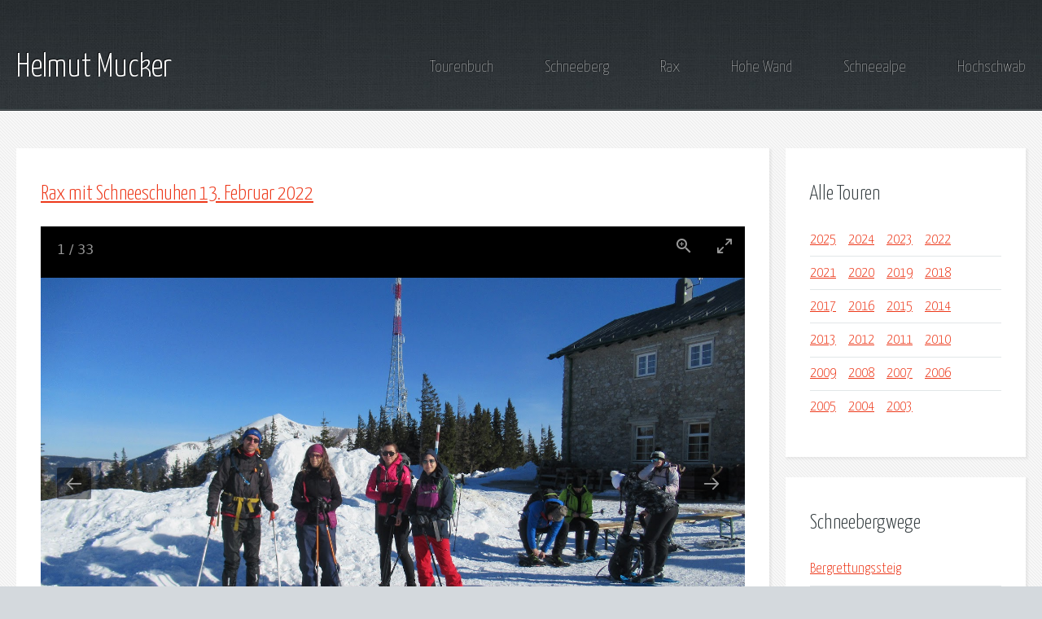

--- FILE ---
content_type: text/html
request_url: https://mucker.at/schneeschuhe/2022_02_13_rax_mit_schneeschuhen.html
body_size: 8859
content:
<!DOCTYPE HTML>
<!--
  Halcyonic by HTML5 UP
  html5up.net | @ajlkn
  Free for personal and commercial use under the CCA 3.0 license (html5up.net/license)
-->
<html lang="de">
  <head>
    <title>Helmut Mucker - Bergsteigen, Wandern, Fotografiieren, Musik</title>
    <meta name='description' content='Bergsteigen, Wandern, Fotografieren, Musik'>
    <meta charset="utf-8">
    <!-- halcyonic -->
    <meta name="viewport" content="width=device-width, initial-scale=1, user-scalable=no">
    <!-- halcyonic -->
    <link rel="stylesheet" href="/assets/css/main.css">
    <!-- lightgallery -->
    <link type="text/css" rel="stylesheet" href="/lg/css/lightgallery.css">
    <!-- lightgallery plugins -->
    <link type="text/css" rel="stylesheet" href="/lg/css/lg-zoom.css">
    <link type="text/css" rel="stylesheet" href="/lg/css/lg-thumbnail.css">
  </head>
  <body class="subpage">
    <div id="page-wrapper">
      <!-- Header -->
        <section id="header">
          <div class="container">
            <div class="row">
              <div class="col-12">
                <!-- Logo -->
                  <h1><a href="/" id="logo">Helmut Mucker</a></h1>
                <!-- Nav -->
                  <nav id="nav">
                    <a href="/unterwegs/">Tourenbuch</a>
                    <a href="/schneeberg/">Schneeberg</a>
                    <a href="/rax/">Rax</a>
                    <a href="/hohe_wand/">Hohe Wand</a>
                    <a href="/schneealpe/">Schneealpe</a>
                    <a href="/hochschwab/">Hochschwab</a>
                  </nav>
              </div>
            </div>
          </div>
        </section>
      <!-- Content -->
        <section id="content">
          <div class="container">
            <div class="row">
              <div class="col-9 col-12-medium">
                  <!-- START_STORY /schneeschuhe/2022_02_13_rax_mit_schneeschuhen.html -->
                  <section>
                    <header>
                      <h2><a href="/schneeschuhe/2022_02_13_rax_mit_schneeschuhen.html">Rax mit Schneeschuhen 13. Februar 2022</a></h2>
                    </header>
                    <!-- START_OF_IMG<p><img src="https://lh3.googleusercontent.com/DEIIFsfJke4ZLYxamFodiSgSbmrq7B2N8G8gVc264qmeQAm7d8oBwT1Km9awb16SBfEdlqgPiDCjZVGagZ8rnNnUHwzQtdvHRwmxI3SyBZYmb3se3i4ixQYPKfPNFOjk7ih2M813Ot8" height="132" alt="" style="float:left; margin-right:20px;" > END_OF_IMG -->

<script src="/lg/lightgallery.umd.js"></script>
<script src="/lg/plugins/thumbnail/lg-thumbnail.umd.js"></script>
<script src="/lg/plugins/zoom/lg-zoom.umd.js"></script>
<div id="inline-gallery-container" class="inline-gallery-container" style="width: 100%; height: 0; padding-bottom: 70%;"></div>
<script type="text/javascript">
const lgContainer = document.getElementById('inline-gallery-container');
const inlineGallery = lightGallery(lgContainer, {
  container: lgContainer,
  dynamic: true,
  hash: false,
  closable: false,
  showMaximizeIcon: true,
  appendSubHtmlTo: '.lg-item',
  download: false,
  plugins: [lgZoom, lgThumbnail],
  licenseKey: '6CA6D865-78CB-4E29-A0B7-663FAF024F36',
  slideDelay: 400,
  thumbHeight: '20px',
  thumbWidth: '20',
  animateThumb: false,
  dynamicEl: [
    {
        src: 'https://lh3.googleusercontent.com/H6WqIFFqguyq3z1y655J2PhDjJ5dFuNbXaoi8_nBbMqBYj-lAjBrShOYYIpVKGY4Avlii3esPMvy-7Ha1js43Nqn4ta8B96s-ZX1dt9mRHWoIVz1beMhcO6_J1PTicu0AkbeB5eex5w=h900',
        thumb: 'https://lh3.googleusercontent.com/H6WqIFFqguyq3z1y655J2PhDjJ5dFuNbXaoi8_nBbMqBYj-lAjBrShOYYIpVKGY4Avlii3esPMvy-7Ha1js43Nqn4ta8B96s-ZX1dt9mRHWoIVz1beMhcO6_J1PTicu0AkbeB5eex5w=h20',
        subHtml: '<div class="lightGallery-captions"><h4>9:45 Abnarsch bei der Bergstation</h4></div>',
    },

    {
        src: 'https://lh3.googleusercontent.com/DEIIFsfJke4ZLYxamFodiSgSbmrq7B2N8G8gVc264qmeQAm7d8oBwT1Km9awb16SBfEdlqgPiDCjZVGagZ8rnNnUHwzQtdvHRwmxI3SyBZYmb3se3i4ixQYPKfPNFOjk7ih2M813Ot8=h900',
        thumb: 'https://lh3.googleusercontent.com/DEIIFsfJke4ZLYxamFodiSgSbmrq7B2N8G8gVc264qmeQAm7d8oBwT1Km9awb16SBfEdlqgPiDCjZVGagZ8rnNnUHwzQtdvHRwmxI3SyBZYmb3se3i4ixQYPKfPNFOjk7ih2M813Ot8=h20',
        subHtml: '<div class="lightGallery-captions"><h4>Hinten der Schneeberg</h4></div>',
    },

    {
        src: 'https://lh3.googleusercontent.com/bwvUUTTZ3l1LkKB8Pn8dAxllxWCljvlCtzxYgwlHiHt4fZFl3UQQ4lJoj1ThcQ8oAw4F-iszzbUlxTkN3OaBu0M4zCH2fsEo0A0hqc8ZTdUE7gL-E00UYcawaDyvFkmMfBrwgdz1aEg=h900',
        thumb: 'https://lh3.googleusercontent.com/bwvUUTTZ3l1LkKB8Pn8dAxllxWCljvlCtzxYgwlHiHt4fZFl3UQQ4lJoj1ThcQ8oAw4F-iszzbUlxTkN3OaBu0M4zCH2fsEo0A0hqc8ZTdUE7gL-E00UYcawaDyvFkmMfBrwgdz1aEg=h20',
        subHtml: '<div class="lightGallery-captions"><h4>Die Abbrüche entlang</h4></div>',
    },

    {
        src: 'https://lh3.googleusercontent.com/0TsdHW3BCHcZR6c_QoSK_UmWl7KBwk2dr4tDwYSDSNxZRCv-VARbGHC7ZDySPrlYjIx86S_uXJTolGUbf3akmftC554JK_DYQwPYWK0XV8llKjte1OlVxIaandDwq7zaftAhCQab8b0=h900',
        thumb: 'https://lh3.googleusercontent.com/0TsdHW3BCHcZR6c_QoSK_UmWl7KBwk2dr4tDwYSDSNxZRCv-VARbGHC7ZDySPrlYjIx86S_uXJTolGUbf3akmftC554JK_DYQwPYWK0XV8llKjte1OlVxIaandDwq7zaftAhCQab8b0=h20',
        subHtml: '<div class="lightGallery-captions"><h4>Hinten der Jakobskogel</h4></div>',
    },

    {
        src: 'https://lh3.googleusercontent.com/Xq6P7rAiYSXKGkCbKALLsKkpKlP9UTmuccl3cFwETGAqJYspfXutkJf_Bk1FFzIp_ydfteViTMet1YWhp2ZHEPIpZPMJdMiKCsgjmgRJpwgtYMD7v2XAYPrScf3CYF0Q9hN1TlVnsaU=h900',
        thumb: 'https://lh3.googleusercontent.com/Xq6P7rAiYSXKGkCbKALLsKkpKlP9UTmuccl3cFwETGAqJYspfXutkJf_Bk1FFzIp_ydfteViTMet1YWhp2ZHEPIpZPMJdMiKCsgjmgRJpwgtYMD7v2XAYPrScf3CYF0Q9hN1TlVnsaU=h20',
        subHtml: '<div class="lightGallery-captions"><h4>Unterwegs in Richtung Ottohaus</h4></div>',
    },

    {
        src: 'https://lh3.googleusercontent.com/bl6uN97dRzKevqQ4Jl8YpUJYWV14U2YY_mfAR09Y_Yratd0z_RlADJ2sIAYcuZNr1T-zbDoz3boxhxNpHaMOuvtpWUgNJsoi5egy1mXxq77vAkKJg07E83RcOgk9BTHBbWkTKvYkPL4=h900',
        thumb: 'https://lh3.googleusercontent.com/bl6uN97dRzKevqQ4Jl8YpUJYWV14U2YY_mfAR09Y_Yratd0z_RlADJ2sIAYcuZNr1T-zbDoz3boxhxNpHaMOuvtpWUgNJsoi5egy1mXxq77vAkKJg07E83RcOgk9BTHBbWkTKvYkPL4=h20',
        subHtml: '<div class="lightGallery-captions"><h4>Hinten der Schneeberg</h4></div>',
    },

    {
        src: 'https://lh3.googleusercontent.com/wgP3ttkUE5D3mYeKZ-pdzeqISQ1A0Ub9N_8SWZByl0BF05uJaHQewaXcqvxOUsbLcNJlJIjQB1Fo1P6-dQAr2zoDog0k1xr6O7ywqYUDg8GJpnJ0nq7_tpbkEnGuyRL4X3XOkg7jlY4=h900',
        thumb: 'https://lh3.googleusercontent.com/wgP3ttkUE5D3mYeKZ-pdzeqISQ1A0Ub9N_8SWZByl0BF05uJaHQewaXcqvxOUsbLcNJlJIjQB1Fo1P6-dQAr2zoDog0k1xr6O7ywqYUDg8GJpnJ0nq7_tpbkEnGuyRL4X3XOkg7jlY4=h20',
        subHtml: '<div class="lightGallery-captions"><h4>Jakobskogel und Ottohaus</h4></div>',
    },

    {
        src: 'https://lh3.googleusercontent.com/hEkMPEUHf3BJWPzWK-SjJ35_Yn82jR_olFS_Km3t7C7ziII73hBtyX3C2u8Kses5rJxZTlTl4VakIA0ub7-Llh6RDJX7Tj9YsuVKcumHIaQd9bGgF1L38vwoRIQUvxaQZsDTYKWbI9M=h900',
        thumb: 'https://lh3.googleusercontent.com/hEkMPEUHf3BJWPzWK-SjJ35_Yn82jR_olFS_Km3t7C7ziII73hBtyX3C2u8Kses5rJxZTlTl4VakIA0ub7-Llh6RDJX7Tj9YsuVKcumHIaQd9bGgF1L38vwoRIQUvxaQZsDTYKWbI9M=h20',
        subHtml: '<div class="lightGallery-captions"><h4>Winter auf der Rax</h4></div>',
    },

    {
        src: 'https://lh3.googleusercontent.com/UTm5IKsfNENTo-1CPbvu0ANv7RFz5TPRP5_3kSoaO1mtAdn5xzkvQtzjCiLKScSMtlYAnKRfxjPaxS47LJ0JPiNLQKQhOuPtRULt_nX276g7Xs07YB1k37ku9qy5Y4vc7tuCgRaH0yY=h900',
        thumb: 'https://lh3.googleusercontent.com/UTm5IKsfNENTo-1CPbvu0ANv7RFz5TPRP5_3kSoaO1mtAdn5xzkvQtzjCiLKScSMtlYAnKRfxjPaxS47LJ0JPiNLQKQhOuPtRULt_nX276g7Xs07YB1k37ku9qy5Y4vc7tuCgRaH0yY=h20',
        subHtml: '<div class="lightGallery-captions"><h4>Querfeldein</h4></div>',
    },

    {
        src: 'https://lh3.googleusercontent.com/WAojJeO0MJyqkOC-Yo3EzxuVFYvXsodl56IW8Uj_BzQSuVuola8wMJtUf6nYg8jiewH1q4R4YG_x50j_4TVuQEWO-8ZyTqJm8pkKQDXaUMjv-aRG1zMjsIkXb6PyJgwrXkyHaDaFCD4=h900',
        thumb: 'https://lh3.googleusercontent.com/WAojJeO0MJyqkOC-Yo3EzxuVFYvXsodl56IW8Uj_BzQSuVuola8wMJtUf6nYg8jiewH1q4R4YG_x50j_4TVuQEWO-8ZyTqJm8pkKQDXaUMjv-aRG1zMjsIkXb6PyJgwrXkyHaDaFCD4=h20',
        subHtml: '<div class="lightGallery-captions"><h4>Unterwegs zur Höllentalaussicht</h4></div>',
    },

    {
        src: 'https://lh3.googleusercontent.com/YiNUsK61RVCteV9NxCmG73BJ8PpuNt7exDFSE4Z42PcjdeOapH3B2nWJ4uufWAUsWnrT7QEwfmvSlwcQwLwGbvHqtBk8KVGt0dcuvKuO3rNSyZLqQGYpIgVTPOH77DaOt5W2kXraAgw=h900',
        thumb: 'https://lh3.googleusercontent.com/YiNUsK61RVCteV9NxCmG73BJ8PpuNt7exDFSE4Z42PcjdeOapH3B2nWJ4uufWAUsWnrT7QEwfmvSlwcQwLwGbvHqtBk8KVGt0dcuvKuO3rNSyZLqQGYpIgVTPOH77DaOt5W2kXraAgw=h20',
        subHtml: '<div class="lightGallery-captions"><h4>Blick zum Schneeberg</h4></div>',
    },

    {
        src: 'https://lh3.googleusercontent.com/P40XgLL94jk2RNfjEhVrJQx8dYSTIxc_GM5vzZi-UMwJfCsN2gY9lxH4zkC0wH-fOozAGEIbgOW4T7Do6e1wnltqe6T_Hy6UYaX-VWvI-ZMzoCiuuYpW80ZnqKq8Wfb3DwKseRgM-Bw=h900',
        thumb: 'https://lh3.googleusercontent.com/P40XgLL94jk2RNfjEhVrJQx8dYSTIxc_GM5vzZi-UMwJfCsN2gY9lxH4zkC0wH-fOozAGEIbgOW4T7Do6e1wnltqe6T_Hy6UYaX-VWvI-ZMzoCiuuYpW80ZnqKq8Wfb3DwKseRgM-Bw=h20',
        subHtml: '<div class="lightGallery-captions"><h4>img_2412.jpg</h4></div>',
    },

    {
        src: 'https://lh3.googleusercontent.com/ixvHFbQ5LHkW9QvG1ADN5uvf2AXophjotWNnQPeRKpw7MdeMAnvQZ9nXKmP_QJwXi6lYfHu4mNm8_mfAG-GO9vzz3WdgvTfmCEajabvLywja9GKSkymCvFBX1FQ_JrJf2S6tt-wg4tg=h900',
        thumb: 'https://lh3.googleusercontent.com/ixvHFbQ5LHkW9QvG1ADN5uvf2AXophjotWNnQPeRKpw7MdeMAnvQZ9nXKmP_QJwXi6lYfHu4mNm8_mfAG-GO9vzz3WdgvTfmCEajabvLywja9GKSkymCvFBX1FQ_JrJf2S6tt-wg4tg=h20',
        subHtml: '<div class="lightGallery-captions"><h4>11:00 Rast bei der Höllentalaussicht</h4></div>',
    },

    {
        src: 'https://lh3.googleusercontent.com/cKMPwpLckVJZKW-PNuAWjbbXiG7f1eChB60rkX5IxPTHaaW5bNuZbpdqFqlBfm5idSKuTyLuFpuuGWc2lNfp1p_taXuVXHjHNi2lKlNI6JQ12wt5OfdrJSBc3IpNlYcIJExarRTG6vo=h900',
        thumb: 'https://lh3.googleusercontent.com/cKMPwpLckVJZKW-PNuAWjbbXiG7f1eChB60rkX5IxPTHaaW5bNuZbpdqFqlBfm5idSKuTyLuFpuuGWc2lNfp1p_taXuVXHjHNi2lKlNI6JQ12wt5OfdrJSBc3IpNlYcIJExarRTG6vo=h20',
        subHtml: '<div class="lightGallery-captions"><h4>Blick ins Große Höllental</h4></div>',
    },

    {
        src: 'https://lh3.googleusercontent.com/Xwo3SBYoOY-I2VJLb0omE5mx3iOIIV0U5pJEgF4bM-_3vghJX3Q6s92gRQsmt1ZlCCL1b1auaqLJTUirCZOG2JtGkUow2x8YlLWHCdPvqwltFjD3CXKH4--vbiSGRfuopRRMKCB8bMo=h900',
        thumb: 'https://lh3.googleusercontent.com/Xwo3SBYoOY-I2VJLb0omE5mx3iOIIV0U5pJEgF4bM-_3vghJX3Q6s92gRQsmt1ZlCCL1b1auaqLJTUirCZOG2JtGkUow2x8YlLWHCdPvqwltFjD3CXKH4--vbiSGRfuopRRMKCB8bMo=h20',
        subHtml: '<div class="lightGallery-captions"><h4>Schneeberg</h4></div>',
    },

    {
        src: 'https://lh3.googleusercontent.com/KbFRFpOFYYSWMdnLCB7cgbY1SqlpIHgAccj0jUc9NIbGb7fHW14sJS84nKIwc0Zp0KLfjYgdN4kZ3ww-cRc9ygA5AerG7RJrjkwG5AEX5Kx2l_SWEwq3-bqhTZp0D3ulpXZryIrx1O0=h900',
        thumb: 'https://lh3.googleusercontent.com/KbFRFpOFYYSWMdnLCB7cgbY1SqlpIHgAccj0jUc9NIbGb7fHW14sJS84nKIwc0Zp0KLfjYgdN4kZ3ww-cRc9ygA5AerG7RJrjkwG5AEX5Kx2l_SWEwq3-bqhTZp0D3ulpXZryIrx1O0=h20',
        subHtml: '<div class="lightGallery-captions"><h4>Rast bei der Höllentalaussicht</h4></div>',
    },

    {
        src: 'https://lh3.googleusercontent.com/xLt2ei5UTuWaaUn5po5eV9hd4n3bnmuu18zIS54Mff9t8hh2KscZX6ZpB76VPDNB3JlYuunuYEwkOGaAhm2uxZX2EPkWlchKRPZYgxdS19T5zbv8sdgVk2b_q5TrPwwyYTyvqRFHZ0k=h900',
        thumb: 'https://lh3.googleusercontent.com/xLt2ei5UTuWaaUn5po5eV9hd4n3bnmuu18zIS54Mff9t8hh2KscZX6ZpB76VPDNB3JlYuunuYEwkOGaAhm2uxZX2EPkWlchKRPZYgxdS19T5zbv8sdgVk2b_q5TrPwwyYTyvqRFHZ0k=h20',
        subHtml: '<div class="lightGallery-captions"><h4>11:20 Es geht weiter</h4></div>',
    },

    {
        src: 'https://lh3.googleusercontent.com/B8hwOEtrwC8sTQaWBnkQw0Q29jwybHmH1xHf4OwPo9awjiqAmQwzOnO38sp3xYhUojGrcFKBTx0KGtRqHE8D9OeflmDg6VFpxl0Nj8hs3d2K7_eBa4mbMiVPg0I8RYlMDoSozr_rry0=h900',
        thumb: 'https://lh3.googleusercontent.com/B8hwOEtrwC8sTQaWBnkQw0Q29jwybHmH1xHf4OwPo9awjiqAmQwzOnO38sp3xYhUojGrcFKBTx0KGtRqHE8D9OeflmDg6VFpxl0Nj8hs3d2K7_eBa4mbMiVPg0I8RYlMDoSozr_rry0=h20',
        subHtml: '<div class="lightGallery-captions"><h4>Perfektes Wetter</h4></div>',
    },

    {
        src: 'https://lh3.googleusercontent.com/h08Y7AmE-eXl7g24W7VXUuZG3GGsx2KUrOBm4xw6L8_Lrp3p-cuYTSjIkIQ0APll3mdFtAhEUV_Cq_NM8FQhts-hN5luXLchKyQzSrPStGnJ80LZEZJTpdZzJyA7YdLzVlmHZndV1GU=h900',
        thumb: 'https://lh3.googleusercontent.com/h08Y7AmE-eXl7g24W7VXUuZG3GGsx2KUrOBm4xw6L8_Lrp3p-cuYTSjIkIQ0APll3mdFtAhEUV_Cq_NM8FQhts-hN5luXLchKyQzSrPStGnJ80LZEZJTpdZzJyA7YdLzVlmHZndV1GU=h20',
        subHtml: '<div class="lightGallery-captions"><h4>WInter auf der Rax</h4></div>',
    },

    {
        src: 'https://lh3.googleusercontent.com/vaCQM5vSnJkpNZPoXUd-CttlGbTZDJ4kVSJ3aA3ylH68KZg1kutuwNy907dYYArNiPLR-kKEW71QBnXs-fETF1LYaf8RaALta6-8sXjv4tTEIDrVMti_iVOWFSCiQSgNThkbZ5xMGdQ=h900',
        thumb: 'https://lh3.googleusercontent.com/vaCQM5vSnJkpNZPoXUd-CttlGbTZDJ4kVSJ3aA3ylH68KZg1kutuwNy907dYYArNiPLR-kKEW71QBnXs-fETF1LYaf8RaALta6-8sXjv4tTEIDrVMti_iVOWFSCiQSgNThkbZ5xMGdQ=h20',
        subHtml: '<div class="lightGallery-captions"><h4>Hinten der Schneeberg</h4></div>',
    },

    {
        src: 'https://lh3.googleusercontent.com/nwjjI-hzaTsnB0VXCfJ-UuPPonuFKeU1E79R3cgxQpSeCphr4Qy0aBCpvtD8dQJa81cgYXWr1ImXUwN4fzHHvA9zUkWvTG4zAYgOm1erGK5ViuLWKNXxRy7WtfofzFEdm7bkO4rrT0Y=h900',
        thumb: 'https://lh3.googleusercontent.com/nwjjI-hzaTsnB0VXCfJ-UuPPonuFKeU1E79R3cgxQpSeCphr4Qy0aBCpvtD8dQJa81cgYXWr1ImXUwN4fzHHvA9zUkWvTG4zAYgOm1erGK5ViuLWKNXxRy7WtfofzFEdm7bkO4rrT0Y=h20',
        subHtml: '<div class="lightGallery-captions"><h4>Hinten die Scheibwaldhöhe</h4></div>',
    },

    {
        src: 'https://lh3.googleusercontent.com/YX3r6-Xup-ogmUrIAQ3D9cneWJfEHf2liuKBLISx1EOREGopMPGCs8CECu6jQCLC9NGXXL5jJQuArrw6Lp1Ds-_z0qJ9ZlDiTRd-PqBbBilzT3UooV4hyB8vTOIEdOxXPrLTB3VLZDw=h900',
        thumb: 'https://lh3.googleusercontent.com/YX3r6-Xup-ogmUrIAQ3D9cneWJfEHf2liuKBLISx1EOREGopMPGCs8CECu6jQCLC9NGXXL5jJQuArrw6Lp1Ds-_z0qJ9ZlDiTRd-PqBbBilzT3UooV4hyB8vTOIEdOxXPrLTB3VLZDw=h20',
        subHtml: '<div class="lightGallery-captions"><h4>Unterwegs auf den Jakobskogel</h4></div>',
    },

    {
        src: 'https://lh3.googleusercontent.com/qoCvZ1eIb7dNRa-_wK57QZIYXD24Kxro3UqFWwcxxS087CulHeAoCxIglsrhgtrOO2pgjAl6c9pkY_1fQ92gha6cq-e3Dri_MmaKMNUCB9Xo8tSVoHIK5oEO6X8W4sWhK99Nx3PKTJg=h900',
        thumb: 'https://lh3.googleusercontent.com/qoCvZ1eIb7dNRa-_wK57QZIYXD24Kxro3UqFWwcxxS087CulHeAoCxIglsrhgtrOO2pgjAl6c9pkY_1fQ92gha6cq-e3Dri_MmaKMNUCB9Xo8tSVoHIK5oEO6X8W4sWhK99Nx3PKTJg=h20',
        subHtml: '<div class="lightGallery-captions"><h4>img_2445.jpg</h4></div>',
    },

    {
        src: 'https://lh3.googleusercontent.com/cq3z5glMv_XVN4LUzcE7yjC97RK6j6yR9p7NrmbQ0HYHJnH7jxeR0Iaa8MdqWT5aoC43Sntb-cVcgGf0nGCuvI_D8XFpRX_F8ysA0r6qx-L7YnXmM0hKAXUPVzKAs6Ea5xOkEOuk_PQ=h900',
        thumb: 'https://lh3.googleusercontent.com/cq3z5glMv_XVN4LUzcE7yjC97RK6j6yR9p7NrmbQ0HYHJnH7jxeR0Iaa8MdqWT5aoC43Sntb-cVcgGf0nGCuvI_D8XFpRX_F8ysA0r6qx-L7YnXmM0hKAXUPVzKAs6Ea5xOkEOuk_PQ=h20',
        subHtml: '<div class="lightGallery-captions"><h4>13:00 Am Jakobskogel</h4></div>',
    },

    {
        src: 'https://lh3.googleusercontent.com/SIYN6JftKEWPQRTGwCNkXpTfdU1JZp_Cqi-rHW_pIqMsqSwajg9n3QQmS2tUuoTbzt9CYGNMmQQhlvD6OsK8wyBJgga5c3H2wPHIEPmX1Ztq3S6eihcm2Fone4QkzGqs-wTRLLXTCx4=h900',
        thumb: 'https://lh3.googleusercontent.com/SIYN6JftKEWPQRTGwCNkXpTfdU1JZp_Cqi-rHW_pIqMsqSwajg9n3QQmS2tUuoTbzt9CYGNMmQQhlvD6OsK8wyBJgga5c3H2wPHIEPmX1Ztq3S6eihcm2Fone4QkzGqs-wTRLLXTCx4=h20',
        subHtml: '<div class="lightGallery-captions"><h4>Am Jakobskogel</h4></div>',
    },

    {
        src: 'https://lh3.googleusercontent.com/xFK2q3HxbzJv4muUE1-7qjxgzBvZQtDVqcv1vSLVwOzdwkeUPtc8PPo8JeAaoIYH9zFmS8uJUXQXTFV3_NOZu0thXRORscuEgPsYAXlODQc8lGfiUOYp4DTEu_DRZADmui145oYYF3w=h900',
        thumb: 'https://lh3.googleusercontent.com/xFK2q3HxbzJv4muUE1-7qjxgzBvZQtDVqcv1vSLVwOzdwkeUPtc8PPo8JeAaoIYH9zFmS8uJUXQXTFV3_NOZu0thXRORscuEgPsYAXlODQc8lGfiUOYp4DTEu_DRZADmui145oYYF3w=h20',
        subHtml: '<div class="lightGallery-captions"><h4>Abstieg</h4></div>',
    },

    {
        src: 'https://lh3.googleusercontent.com/o5ztOaB5viqp6cT98qzwB2A1fQ1NEe-TDwtbbe_yf0ttmkCHtAQdZj8FGUvrHoWfCgnHWBDUNxriCHRnPOj1rWqft_gQxT4BqO3pssOovh7NsJmlFJHavEsKSd1IR-8CAPygPZYyZBs=h900',
        thumb: 'https://lh3.googleusercontent.com/o5ztOaB5viqp6cT98qzwB2A1fQ1NEe-TDwtbbe_yf0ttmkCHtAQdZj8FGUvrHoWfCgnHWBDUNxriCHRnPOj1rWqft_gQxT4BqO3pssOovh7NsJmlFJHavEsKSd1IR-8CAPygPZYyZBs=h20',
        subHtml: '<div class="lightGallery-captions"><h4>Abstieg</h4></div>',
    },

    {
        src: 'https://lh3.googleusercontent.com/atgpjYazyBqt3A-shnCkJM-06yeuR-qaxliyigQYx-6xvmX0KOwBaXXAC1zGZ5vl75ra5imrerzVEtX1crOGNrWnHzAF72tktUYwtKjakvL53zG5RUhGR5Cmcs231fS7P6RD5CZGbgg=h900',
        thumb: 'https://lh3.googleusercontent.com/atgpjYazyBqt3A-shnCkJM-06yeuR-qaxliyigQYx-6xvmX0KOwBaXXAC1zGZ5vl75ra5imrerzVEtX1crOGNrWnHzAF72tktUYwtKjakvL53zG5RUhGR5Cmcs231fS7P6RD5CZGbgg=h20',
        subHtml: '<div class="lightGallery-captions"><h4>Ottohaus mit Schneeberg</h4></div>',
    },

    {
        src: 'https://lh3.googleusercontent.com/2swCe_N8hpG0_GKsnf5y0fmU6M-tEBGNcsLw43egZme47uw2vWFR9Cy88_QHH91bFvqRQBfIB3xp8yIpNOQSVWX-OS63a521_3w_kDzuq0cyXLPi_GhApxU8ARth2COUkWJ1goJ40sk=h900',
        thumb: 'https://lh3.googleusercontent.com/2swCe_N8hpG0_GKsnf5y0fmU6M-tEBGNcsLw43egZme47uw2vWFR9Cy88_QHH91bFvqRQBfIB3xp8yIpNOQSVWX-OS63a521_3w_kDzuq0cyXLPi_GhApxU8ARth2COUkWJ1goJ40sk=h20',
        subHtml: '<div class="lightGallery-captions"><h4>Es geht zurück</h4></div>',
    },

    {
        src: 'https://lh3.googleusercontent.com/F2n6RDKumYrQqQrcnKKyQBv5_apnHYUJFBKJjxMbfncC-72tKhxaehGqv0_qcl4TYxCYunbWovjuZ213kVMGFb7MxO6z1MKyR_kjHMY1bJBu-exhFXql5JOFd2h-uBTjCZOnzTt6ehY=h900',
        thumb: 'https://lh3.googleusercontent.com/F2n6RDKumYrQqQrcnKKyQBv5_apnHYUJFBKJjxMbfncC-72tKhxaehGqv0_qcl4TYxCYunbWovjuZ213kVMGFb7MxO6z1MKyR_kjHMY1bJBu-exhFXql5JOFd2h-uBTjCZOnzTt6ehY=h20',
        subHtml: '<div class="lightGallery-captions"><h4>Jakobskogel mit Ottohaus</h4></div>',
    },

    {
        src: 'https://lh3.googleusercontent.com/9znaMEx0VIHTAAquuwWBT77Rwevwd6n2vOYcWwpHzkFS9brqiuPmVgDTYt8-8k9SqY47-G-YfeaGPdMp9m9wQXhisFd-kAJtwbdjOflTsj0_Mj0NjlEE-a00F-DrHVFDItNk63h3ZlI=h900',
        thumb: 'https://lh3.googleusercontent.com/9znaMEx0VIHTAAquuwWBT77Rwevwd6n2vOYcWwpHzkFS9brqiuPmVgDTYt8-8k9SqY47-G-YfeaGPdMp9m9wQXhisFd-kAJtwbdjOflTsj0_Mj0NjlEE-a00F-DrHVFDItNk63h3ZlI=h20',
        subHtml: '<div class="lightGallery-captions"><h4>Am Rückweg</h4></div>',
    },

    {
        src: 'https://lh3.googleusercontent.com/JAHM26UBpZTcFRlp08bNLBy0LesfFx7SFZEgGRydEPZc7rONEuMFZP6fOtXORa0zQS8DIErh8fzqBTh8sDRhdfWbGmjf20l89_AZFTL01oXBp6PttzeifNoIArz8U7E_Wr34KpEBVoQ=h900',
        thumb: 'https://lh3.googleusercontent.com/JAHM26UBpZTcFRlp08bNLBy0LesfFx7SFZEgGRydEPZc7rONEuMFZP6fOtXORa0zQS8DIErh8fzqBTh8sDRhdfWbGmjf20l89_AZFTL01oXBp6PttzeifNoIArz8U7E_Wr34KpEBVoQ=h20',
        subHtml: '<div class="lightGallery-captions"><h4>14:00 Wieder bei der Bergstation</h4></div>',
    },

    {
        src: 'https://lh3.googleusercontent.com/pjTA6i1xBVfS9QQaovs3O4ZOvvpHSqLZ43uSk5JyvoErbXKTOWNKNe_pWZi98bA20BZO0cNuZitj4MKvoHs5leYgzjzTyyp-Bi2xVb-WDU9c5ix3QQlgyUyOkRi2C1cU6IzeRwvs83Q=h900',
        thumb: 'https://lh3.googleusercontent.com/pjTA6i1xBVfS9QQaovs3O4ZOvvpHSqLZ43uSk5JyvoErbXKTOWNKNe_pWZi98bA20BZO0cNuZitj4MKvoHs5leYgzjzTyyp-Bi2xVb-WDU9c5ix3QQlgyUyOkRi2C1cU6IzeRwvs83Q=h20',
        subHtml: '<div class="lightGallery-captions"><h4>Karte</h4></div>',
    },

  ],
});
inlineGallery.openGallery();
</script>


<!-- br/ -->
<!-- TXT -->&Ouml;GV F&uuml;hrungstour: Mit einer sehr netten Gruppe von der Bergstation die Abbr&uuml;che entlang und weiter zur H&ouml;llentalaussicht. Von dort zur Hofhalt und etwas abseits der Wege auf den Jakobskogel. Hinunter zum Ottohaus und zuletzt wieder zur&uuml;ck zur Bergstation. Start um 9:45, insgesamt 4 h 15 min unterwegs. Ungef&auml;hr 7,5 km Wegl&auml;nge und insgesamt etwa 350 H&ouml;henmeter.

                  </section>
                  <!-- END_STORY -->
              </div>
              <div class="col-3 col-12-medium">
                <!-- Sidebar -->
                  <section>
                    <header>
                      <h2>Alle Touren</h2>
                    </header>
                    <ul class="link-list">
                      <li>
                      <a href="/2025/">2025</a> &nbsp;&nbsp;&nbsp;
                      <a href="/2024/">2024</a> &nbsp;&nbsp;&nbsp;
                      <a href="/2023/">2023</a> &nbsp;&nbsp;&nbsp;
                      <a href="/2022/">2022</a> &nbsp;&nbsp;&nbsp;
                      </li>
                      <li>
                      <a href="/2021/">2021</a> &nbsp;&nbsp;&nbsp;
                      <a href="/2020/">2020</a> &nbsp;&nbsp;&nbsp;
                      <a href="/2019/">2019</a> &nbsp;&nbsp;&nbsp;
                      <a href="/2018/">2018</a> &nbsp;&nbsp;&nbsp;
                      </li>
                      <li>
                      <a href="/2017/">2017</a> &nbsp;&nbsp;&nbsp;
                      <a href="/2016/">2016</a> &nbsp;&nbsp;&nbsp;
                      <a href="/2015/">2015</a> &nbsp;&nbsp;&nbsp;
                      <a href="/2014/">2014</a> &nbsp;&nbsp;&nbsp;
                      </li>
                      <li>
                      <a href="/2013/">2013</a> &nbsp;&nbsp;&nbsp;
                      <a href="/2012/">2012</a> &nbsp;&nbsp;&nbsp;
                      <a href="/2011/">2011</a> &nbsp;&nbsp;&nbsp;
                      <a href="/2010/">2010</a> &nbsp;&nbsp;&nbsp;
                      </li>
                      <li>
                      <a href="/2009/">2009</a> &nbsp;&nbsp;&nbsp;
                      <a href="/2008/">2008</a> &nbsp;&nbsp;&nbsp;
                      <a href="/2007/">2007</a> &nbsp;&nbsp;&nbsp;
                      <a href="/2006/">2006</a> &nbsp;&nbsp;&nbsp;
                      </li>
                      <li>
                      <a href="/2005/">2005</a> &nbsp;&nbsp;&nbsp;
                      <a href="/2004/">2004</a> &nbsp;&nbsp;&nbsp;
                      <a href="/2003/">2003</a> &nbsp;&nbsp;&nbsp;
                      </li>
                    </ul>
                  </section>
                  <section>
                    <header><h2>Schneebergwege</h2></header>
                    <ul class="link-list">
                      <li><a href="/schneeberg/2017_05_06_schneeberg.html">Bergrettungssteig</a></li>
                      <li><a href="/schneeberg/2017_05_28_schneeberg_herminensteig_und_emmysteig.html">Emmysteig</a></li>
                      <li><a href="/schneeberg/2009_11_22_schneeberg_fadensteig.html">Fadensteig</a></li>
                      <li><a href="/unterwegs/2008_07_11_weichtalklamm.html">Ferdinand Mayr-Weg</a></li>
                      <li><a href="/schneeberg/2007_07_14_schneeberg.html">Fischersteig</a></li>
                      <li><a href="/schneeberg/2009_06_30_schneeberg_oberer_herminensteig.html">Franz-Josef-Promenade</a></li>
                      <li><a href="/schneeberg/2017_05_06_schneeberg.html">Hotelries</a></li>
                      <li><a href="/schneeberg/2010_07_07_schneeberg_krummbachgraben_hochgang.html">Hochgang</a></li>
                      <li><a href="/schneeberg/2010_07_07_schneeberg_krummbachgraben_hochgang.html">Krummbachgraben</a></li>
                      <li><a href="/schneeberg/2010_01_24_kuhschneeberg_mit_schneeschuhen.html">Kuhschneeberg</a></li>
                      <li><a href="/schneeberg/2019_06_02_krummbachstein_ueber_kuhsteig.html">Kuhsteig</a></li>
                      <li><a href="/unterwegs/2015_09_19_schneeberg_laerchkogelgrat.html">L&auml;rchkogelgrat</a></li>
                      <li><a href="/unterwegs/2015_09_27_schneeberg_nandlgraben_und_alter_nandlsteig.html">Nandlgraben</a></li>
                      <li><a href="/schneeberg/2010_06_27_schneeberg_nandlgrat.html">Nandlgrat</a></li>
                      <li><a href="/schneeberg/2010_06_12_schneeberg_nandlgrat.html">Nandlgrat (Alter Nandlsteig)</a></li>
                      <li><a href="/schneeberg/2016_08_20_schneeberg_lahngraben_und_niederlauf.html">Niederlauf</a></li>
                      <li><a href="/schneeberg/2010_06_06_schneeberg_novembergrat.html">Novembergrat</a></li>
                      <li><a href="/schneeberg/2009_05_03_fadensteig_und_noerdlicher_grafensteig.html">N&ouml;rdlicher Grafensteig</a></li>
                      <li><a href="/schneeberg/2010_06_13_schneeberg_oberer_herminensteig.html">Oberer Herminensteig</a></li>
                      <li><a href="/fuehrungen/2023_08_13_schneeberg_oktobergrat.html">Oktobergrat</a></li>
                      <li><a href="/schneeberg/2008_05_01_schneeberg_stadelwand.html">Stadelwandgraben</a></li>
                      <li><a href="/schneeberg/2009_06_29_schneeberg_suedlicher_grafensteig.html">S&uuml;dlicher Grafensteig</a></li>
                      <li><a href="/unterwegs/2023_08_11_schneeberg_unterer_herminensteig_und_bergrettungssteig.html">Unterer Herminensteig</a></li>
                      <li><a href="/schneeberg/2008_09_28_waxriegel_schneeberg.html">Waxriegel</a></li>
                      <li><a href="/schneeberg/2020_05_22_weichtalklamm_stadlwand.html">Weichtalklamm</a></li>
                    </ul>
                  </section>
                  <section>
                    <header><h2>Raxsteige</h2></header>
                    <ul class="link-list">
                      <li><a href="/rax/2011_09_04_rax_alpenvereinssteig.html">Alpenvereinssteig</a></li>
                      <li><a href="/rax/2011_04_03_rax_altenbergsteig.html">Altenbergsteig</a></li>
                      <li><a href="/rax/2009_09_27_rax_baerenlochsteig.html">B&auml;renlochsteig</a></li>
                      <li><a href="/rax/2007_09_30_rax_wasserleitungsweg_brandschneide_gsolhirnsteig.html">Brandschneide</a></li>
                      <li><a href="/rax/2010_11_01_rax_wasserleitungsweg_brandschneide.html">Camillo Kronich-Steig</a></li>
                      <li><a href="/rax/2013_08_18_rax_gaislochsteig_und_wachthuettelkamm.html">Gaisloch</a></li>
                      <li><a href="/rax/2009_09_23_rax_gamsecksteig.html">Gamsecksteig</a></li>
                      <li><a href="/rax/2009_07_13_rax_gretchensteig.html">Gretchensteig</a></li>
                      <li><a href="/rax/2007_09_03_rax_goebl_kuehn_steig.html">G&ouml;bl K&uuml;hn-Steig</a></li>
                      <li><a href="/rax/2010_07_08_rax_grosses_fuchsloch_und_kantner-steig.html">Gro&szlig;es Fuchsloch</a></li>
                      <li><a href="/rax/2014_08_17_rax_grosses_wolfstal_und_brandschneide.html">Gro&szlig;es Wolfstal</a></li>
                      <li><a href="/rax/2009_08_31_rax_hoyossteig.html">Gro&szlig;er Kesselgraben</a></li>
                      <li><a href="/rax/2010_07_25_rax_ho_chi_minh_pfad.html">Ho Chi Minh Pfad</a></li>
                      <li><a href="/rax/2009_08_31_rax_hoyossteig.html">Hoyossteig</a></li>
                      <li><a href="/rax/2009_05_17_rax_karl-kantner-steig.html">Karl Kantner-Steig</a></li>
                      <li><a href="/rax/2015_06_21_rax_peter_jockl_steig_und_kaisersteig.html">Kaisersteig</a></li>
                      <li><a href="/rax/2011_04_03_rax_altenbergsteig.html">Kontruszsteig</a></li>
                      <li><a href="/rax/2009_11_01_rax_toerlweg_kronich_eisenweg_gsolhirnsteig.html">Kronich Eisenweg</a></li>
                      <li><a href="/rax/2011_05_08_rax_martinsteig.html">Martinsteig</a></li>
                      <li><a href="/rax/2010_07_04_rax_gamsecksteig_und_peter_jokel_steig.html">Peter Jokel-Steig</a></li>
                      <li><a href="/rax/2009_09_24_rax_preinerwandsteig.html">Preinerwandsteig</a></li>
                      <li><a href="/rax/2007_09_23_rax_raxenmaeuersteig.html">Raxenm&auml;uersteig</a></li>
                      <li><a href="/rax/2009_10_07_rax_reisstaler-_bismarck-_und_waxriegelsteig.html">Reisstalersteig</a></li>
                      <li><a href="/rax/2014_07_06_rax_rudolfsteig.html">Rudolfsteig</a></li>
                      <li><a href="/rax/2010_04_11_rax_wetterkogel.html">Schlangenweg</a></li>
                      <li><a href="/rax/2016_09_10_rax_teufelsbadstubensteig_und_staudengraben.html">Staudengraben</a></li>
                      <li><a href="/rax/2010_08_22_rax_wildfaehrte_und_gamsecksteig.html">Wildf&auml;hrte</a></li>
                      <li><a href="/rax/2009_09_20_rax_teufelsbadstubensteig.html">Teufelsbadstubensteig</a></li>
                      <li><a href="/rax/2007_05_01_rax_toerlweg.html">T&ouml;rlweg</a></li>
                      <li><a href="/rax/2008_09_06_rax_waxriegelsteig.html">Waxriegelsteig</a></li>
                      <li><a href="/rax/2013_08_18_rax_gaislochsteig_und_wachthuettelkamm.html">Wachth&uuml;ttelkamm</a></li>
                    </ul>
                  </section>
                  <section>
                    <header><h2>Gef&uuml;hrte Touren</h2></header>
                    <ul class="link-list">
                      <li><a href="/fuehrungen/2025_11_30_flatzer_wand_goesing.html">Flatzer Wand G&ouml;sing</a></li>
                      <li><a href="/fuehrungen/2025_08_31_kienberg_und_himberg.html">Kienberg und Himberg</a></li>
                      <li><a href="/fuehrungen/2025_06_29_silbersberg_und_gahns.html">Silbersberg und Gahns</a></li>
                      <li><a href="/fuehrungen/2025_04_27_flatzer_wand_goesing.html">Flatzer Wand G&ouml;sing</a></li>
                      <li><a href="/fuehrungen/2025_03_09_flatzer_wand_und_goesing.html">Flatzer Wand und G&ouml;sing</a></li>
                      <li><a href="/fuehrungen/2025_02_23_goesing_hoyos-steig.html">G&ouml;sing Hoyos-Steig</a></li>
                      <li><a href="/fuehrungen/2025_01_19_himberg_und_kienberg.html">Himberg und Kienberg</a></li>
                      <li><a href="/fuehrungen/2024_12_01_goesing_hoyos-steig.html">G&ouml;sing Hoyos-Steig</a></li>
                      <li><a href="/fuehrungen/2024_11_10_schneeberg_oktobergrat.html">Schneeberg Oktobergrat</a></li>
                      <li><a href="/fuehrungen/2024_08_03_goesing_hoyos-steig.html">G&ouml;sing Hoyos-Steig</a></li>
                      <li><a href="/fuehrungen/2024_07_28_goesing_und_flatzer_wand.html">G&ouml;sing und Flatzer Wand</a></li>
                      <li><a href="/fuehrungen/2024_05_12_goesing_hoyos-steig.html">G&ouml;sing Hoyos-Steig</a></li>
                      <li><a href="/fuehrungen/2024_04_14_himberg_und_kienberg.html">Himberg und Kienberg</a></li>
                      <li><a href="/fuehrungen/2024_03_10_flatzer_wand_und_goesing.html">Flatzer Wand und G&ouml;sing</a></li>
                      <li><a href="/fuehrungen/2024_02_25_goesing_hoyos-steig.html">G&ouml;sing Hoyos-Steig</a></li>
                      <li><a href="/fuehrungen/2024_02_18_gahns_sauruessel.html">Gahns Saur&uuml;ssel</a></li>
                      <li><a href="/fuehrungen/2024_01_28_rax_mit_schneeschuhen.html">Rax mit Schneeschuhen</a></li>
                      <li><a href="/fuehrungen/2024_01_21_himberg_und_kienberg.html">Himberg und Kienberg</a></li>
                      <li><a href="/fuehrungen/2023_12_17_flatzer_wand_und_goesing.html">Flatzer Wand und G&ouml;sing</a></li>
                      <li><a href="/fuehrungen/2023_11_26_goesing_hoyos-steig.html">G&ouml;sing Hoyossteig</a></li>
                      <li><a href="/fuehrungen/2023_09_24_brettschachersteig_und_krummbachstein.html">Prettschachersteig und Krummbachstein</a></li>
                      <li><a href="/fuehrungen/2023_08_13_schneeberg_oktobergrat.html">Schneeberg Oktobergrat</a></li>
                      <li><a href="/fuehrungen/2023_06_18_goesing_hoyos-steig.html">G&ouml;sing Hoyossteig</a></li>
                      <li><a href="/fuehrungen/2023_05_21_semmering_bahnwanderweg.html">Semmering Bahnwanderweg</a></li>
                      <li><a href="/fuehrungen/2023_04_23_miesenbach_biedermeierrunde.html">Miesenbach Biedermeierrunde</a></li>
                      <li><a href="/fuehrungen/2023_03_26_goesing_hoyos_steig.html">G&ouml;sing Hoyossteig</a></li>
                      <li><a href="/fuehrungen/2023_02_12_rax_mit_schneeschuhen.html">Rax mit Schneeschuhen</a></li>
                      <li><a href="/fuehrungen/2023_01_15_flatzer_wand_goesing.html">Flatzer Wand und G&ouml;sing</a></li>
                      <li><a href="/fuehrungen/2022_11_20_goesing_hoyos_steig.html">G&ouml;sing Hoyossteig</a></li>
                      <li><a href="/fuehrungen/2022_11_06_schneeberg_novembergrat.html">Schneeberg Novembergrat</a></li>
                      <li><a href="/fuehrungen/2022_08_14_schneeberg_grafensteig_und_hoher_hengst.html">Schneeberg Grafensteig und Hengst</a></li>
                      <li><a href="/fuehrungen/2022_08_07_schneeberg_nandlgrat.html">Schneeberg Nandlgrat</a></li>
                      <li><a href="/fuehrungen/2022_06_19_goesing_hoyos-steig.html">G&ouml;sing Hoyossteig</a></li>
                      <li><a href="/fuehrungen/2022_05_15_gahns_sauruessel.html">Gahns Saur&uuml;ssel</a></li>
                      <li><a href="/fuehrungen/2022_04_24_miesenbach.html">Biedermeierrunde Miesenbach</a></li>
                      <li><a href="/fuehrungen/2022_03_27_goesing_hoyossteig.html">G&ouml;sing Hoyossteig</a></li>
                      <li><a href="/fuehrungen/2022_03_13_goesing_hoyossteig.html">G&ouml;sing Hoyossteig</a></li>
                      <li><a href="/fuehrungen/2022_03_06_rax_mit_schneeschuhen.html">Rax mit Schneeschuhen</a></li>
                      <li><a href="/fuehrungen/2022_01_16_gahns_sauruessel.html">Gahns Saur&uuml;ssel</a></li>
                      <li><a href="/fuehrungen/2022_02_13_rax_mit_schneeschuhen.html">Rax mit Schneeschuhen</a></li>
                      <li><a href="/fuehrungen/2021_11_21_goesing.html">G&ouml;sing Hoyossteig</a></li>
                      <li><a href="/fuehrungen/2021_11_07_schneeberg_novembergrat.html">Schneeberg Novembergrat</a></li>
                      <li><a href="/fuehrungen/2021_09_19_krummbachstein.html">Krummbachstein</a></li>
                      <li><a href="/fuehrungen/2021_07_25_schneeberg_oktobergrat.html">Schneeberg Oktobergrat</a></li>
                      <li><a href="/fuehrungen/2020_09_20_schneeberg_alter_nandlsteig.html">Schneeberg Alter Nandlsteig</a></li>
                      <li><a href="/fuehrungen/2020_08_09_schneeberg_herminensteig.html">Schneeberg Herminensteig</a></li>
                      <li><a href="/fuehrungen/2020_07_05_goesing_und_flatzer_wand.html">G&ouml;sing und Flatzer Wand</a></li>
                      <li><a href="/fuehrungen/2020_01_26_rax_mit_schneeschuhen.html">Rax mit Schneeschuhen</a></li>
                      <li><a href="/fuehrungen/2019_11_10_goesing_hoyos-steig.html">G&ouml;sing Hoyossteig</a></li>
                      <li><a href="/fuehrungen/2019_11_03_schneeberg_novembergrat.html">Schneeberg_Novembergrat</a></li>
                      <li><a href="/fuehrungen/2019_09_22_schneeberg_alter_nandlsteig.html">Schneeberg Alter Nandlsteig</a></li>
                      <li><a href="/fuehrungen/2019_09_15_schneeberg_herminensteig.html">Schneeberg Herminensteig</a></li>
                      <li><a href="/fuehrungen/2019_08_25_schneeberg_brandmauer_und_stadelwand.html">Schneeberg Brandmauer und Stadelwand</a></li>
                      <li><a href="/fuehrungen/2019_07_14_schneeberg_und_hengst.html">Schneeberg und Hengst</a></li>
                      <li><a href="/fuehrungen/2019_05_05_goesing_hoyos-steig.html">G&ouml;sing Hoyos-Steig</a></li>
                      <li><a href="/fuehrungen/2019_01_27_rax_mit_schneeschuhen.html">Rax mit Schneeschuhen</a></li>
                      <li><a href="/fuehrungen/2018_11_11_schneeberg_herminensteig_und_hengst.html">Schneeberg Herminensteig und Hengst</a></li>
                      <li><a href="/fuehrungen/2018_11_04_schneeberg_novembergrat.html">Schneeberg Novembergrat</a></li>
                      <li><a href="/fuehrungen/2018_09_16_schneeberg_herminensteig.html">Schneeberg Herminensteig</a></li>
                      <li><a href="/fuehrungen/2018_08_12_schneeberg_herminensteig.html">Schneeberg Herminensteig</a></li>
                      <li><a href="/fuehrungen/2018_07_29_schneeberg_alter_nandlsteig.html">Schneeberg Alter Nandlsteig</a></li>
                      <li><a href="/fuehrungen/2018_04_08_miesenbach_biedermeierrunde.html">Miesenbach Biedermeierrunde</a></li>
                      <li><a href="/fuehrungen/2018_04_15_flatzer_wand_und_goesing.html">Flatzer Wand und G&ouml;sing</a></li>
                      <li><a href="/fuehrungen/2018_02_18_duerre_leiten_mit_schneeschuhen.html">D&uuml;rre Leiten mit Schneeschuhen</a></li>
                      <li><a href="/fuehrungen/2018_01_28_rax_mit_schneeschuhen.html">Rax mit Schneeschuhen</a></li>
                      <li><a href="/fuehrungen/2018_01_14_duerre_leiten_mit_schneeschuhen.html">D&uuml;rre Leiten mit Schneeschuhen</a></li>
                      <li><a href="/fuehrungen/2017_08_27_schneeberg_brandmauer_und_stadelwandgraben.html">Schneeberg Brandmauer</a></li>
                      <li><a href="/fuehrungen/2017_07_16_schneeberg_novembergrat.html">Schneeberg Novembergrat</a></li>
                      <li><a href="/fuehrungen/2017_04_30_miesenbach_biedermeierrunde.html">Miesenbach Biedermeierrrunde</a></li>
                      <li><a href="/fuehrungen/2017_02_12_gahns_eng_und_sauruessel_mit_schneeschuhen.html">Gahns Eng und Saur&uuml;ssel mit Schneeschuhen</a></li>
                      <li><a href="/fuehrungen/2017_01_15_kuhschneeberg_mit_schneeschuhen.html">Kuhschneeberg mit Schneeschuhen</a></li>
                      <li><a href="/fuehrungen/2016_11_26_schneeberg_novembergrat.html">Novembergrat</a></li>
                      <li><a href="/fuehrungen/2016_07_03_schneeberg_hengst.html">N&ouml;rdlicher Grafensteig und Hengst</a></li>
                      <li><a href="/fuehrungen/2016_05_15_miesenbach_biedermeierrunde.html">Miesenbach Biedermeierrunde</a></li>
                      <li><a href="/fuehrungen/2016_04_17_flatzer_wand_und_goesing.html">Flatzer Wand und G&ouml;sing</a></li>
                      <li><a href="/fuehrungen/2015_11_08_rax_grosses_wolfstal_und_brandschneide.html">Gro&szlig;es Wolfstal</a></li>
                      <li><a href="/fuehrungen/2015_09_27_schneeberg_nandlgraben_und_alter_nandlsteig.html">Alter Nandlsteig</a></li>
                      <li><a href="/fuehrungen/2015_08_23_schneeberg_herminensteig.html">Herminensteigvariationen</a></li>
                      <li><a href="/fuehrungen/2015_03_08_gahns_sauruessel_mit_schneeschuhen.html">Gahns Saur&uuml;ssel mit Schneeschuhen</a></li>
                      <li><a href="/fuehrungen/2015_02_14_duerre_leiten_mit_schneeschuhen.html">D&uuml;rre Leiten mit Schneeschuhen</a></li>
                      <li><a href="/fuehrungen/2015_02_01_kuhschneeberg_mit_schneeschuhen.html">Kuhschneeberg mit Schneeschuhen</a></li>
                      <li><a href="/fuehrungen/2014_11_23_flatzer_wand_goesing.html">Flatzer Wand und G&ouml;sing</a></li>
                      <li><a href="/fuehrungen/2014_11_09_rax_grosses_wolfstal_und_brandschneide.html">Gro&szlig;es Wolfstal</a></li>
                      <li><a href="/fuehrungen/2014_07_13_schneeberg_alter_nandlsteig.html">Alter Nandlsteig</a></li>
                      <li><a href="/fuehrungen/2014_05_11_miesenbach_biedermeier-runde.html">Biedermeierrunde in Miesenbach</a></li>
                      <li><a href="/fuehrungen/2014_03_09_gahns_sauruessel_und_eng.html">Gahns Saur&uuml;ssel und Eng</a></li>
                    </ul>
                  </section>
                  <section>
                    <header><h2>Perl</h2></header>
                    <ul class="link-list">
                      <li><a href="/perl/dichter_pl.html">Gedichte mit Perl</a></li>
                      <li><a href="/perl/reimen_pl.html">Reimen mit Perl</a></li>
                      <li><a href="/perl/textsplit.html">Texte bearbeiten mit Perl</a></li>
                    </ul>
                  </section>
                  <section>
                    <header><h2>Literatur</h2></header>
                    <ul class="link-list">
                      <li><a href="/literatur/arthur_miller_2005.html">Arthur Miller</a></li>
                      <li><a href="/literatur/hesse_steppenwolf.html">Hermann Hesse</a></li>
                      <li><a href="/literatur/jan_valtin-tagebuch_der_hoelle.html">Jan Valten</a></li>
                      <li><a href="/literatur/martin_walser-ohne_einander.html">Martin Walser</a></li>
                      <li><a href="/literatur/martin_walser-seelenarbeit.html">Martin Walser</a></li>
                    </ul>
                  </section>
                  <section>
                    <header><h2>Musik</h2></header>
                    <ul class="link-list">
                      <li><a href="/musik/captain_beefheart-trout_mask_replica.html">Captain Beefheart</a></li>
                      <li><a href="/musik/jack_bruce_out_of_the_storm.html">Jack Bruce</a></li>
                      <li><a href="/musik/pete_seeger_carnegie_hall_concert.html">Pete Seeger</a></li>
                      <li><a href="/musik/phoenix_sextett.html">Ph&ouml;nix Sextett</a></li>
                    </ul>
                  </section>
              </div>
            </div>
          </div>
        </section>
      <!-- Footer -->
        <section id="footer">
          <div class="container">
            <div class="row">
              <div class="col-8 col-12-medium">
                <!-- Links -->
                  <section>
                    <h2>Links in die weite Welt</h2>
                    <div>
                      <div class="row">
                        <div class="col-3 col-12-small">
                          <ul class="link-list last-child">
                            <li><a href="http://acal.sourceforge.net/">acal: Ein Kalender</a></li>
                            <li><a href="http://www.seeburger.net/">Dr. Wilfried Seeburger</a></li>
                          </ul>
                        </div>
                        <div class="col-3 col-12-small">
                          <ul class="link-list last-child">
                            <li><a href="http://www.suadeo.at/">Suadeo Steuerberatung</a></li>
                            <li><a href="http://www.wanderinformatiker.at/">Der Wanderinformatiker</a></li>
                          </ul>
                        </div>
                        <div class="col-3 col-12-small">
                          <ul class="link-list last-child">
                            <li><a href="http://www.schneeberg.tv/">Schneeberg Webcameras</a></li>
                            <li><a href="http://www.alpenverein.at/">&Ouml;sterreichischer Alpenverein</a></li>
                          </ul>
                        </div>
                        <div class="col-3 col-12-small">
                          <ul class="link-list last-child">
                            <li><a href="http://www.gipfeltreffen.at/">Forum Gipfeltreffen</a></li>
                            <li><a href="http://www.frequentis.com/">FREQUENTIS</a></li>
                          </ul>
                        </div>
                      </div>
                    </div>
                  </section>
              </div>
              <div class="col-4 col-12-medium imp-medium">
                <!-- Blurb -->
                  <section>
                    <h2>Kontakt:</h2>
                    <p>
                      <a href="email:webmaster@mucker.at"><img src="/icons/email.png" alt="Email"></a>
                      <a href="https://www.facebook.com/helmut.mucker.9"><img src="/icons/facebook.png" alt="Facebook"></a>
                      <a href="http://twitter.com/HelmutMucker/"><img src="/icons/twitter.png" alt="Twitter"></a>
                      <a href="http://www.youtube.com/channel/UCPNz0-jIJeO2m03x2bIEBWg"><img src="/icons/youtube.png" alt="youtube"></a>
                    </p>
                  </section>
              </div>
            </div>
          </div>
        </section>
      <!-- Copyright -->
        <div id="copyright">&copy; Helmut Mucker. All rights reserved. | <a href="/dienste/impressum.html">Impressum</a> | Webdesign: <a href="http://html5up.net">HTML5 Up!</a> by <a href="http://n33.co">n33</a> | <a href="/dienste/suchen.html">Sitesearch</a></div>
    </div>
    <!-- Halcyonic scripts -->
      <script src="/assets/js/jquery.min.js"></script>
      <script src="/assets/js/browser.min.js"></script>
      <script src="/assets/js/breakpoints.min.js"></script>
      <script src="/assets/js/util.js"></script>
      <script src="/assets/js/main.js"></script>
  </body>
</html>


--- FILE ---
content_type: text/css
request_url: https://mucker.at/assets/css/main.css
body_size: 4240
content:
@import url("https://fonts.googleapis.com/css?family=Yanone+Kaffeesatz:400,300,200");

/*
	Halcyonic by HTML5 UP
	html5up.net | @ajlkn
	Free for personal and commercial use under the CCA 3.0 license (html5up.net/license)
*/

html, body, div, span, applet, object,
iframe, h1, h2, h3, h4, h5, h6, p, blockquote,
pre, a, abbr, acronym, address, big, cite,
code, del, dfn, em, img, ins, kbd, q, s, samp,
small, strike, strong, sub, sup, tt, var, b,
u, i, center, dl, dt, dd, ol, ul, li, fieldset,
form, label, legend, table, caption, tbody,
tfoot, thead, tr, th, td, article, aside,
canvas, details, embed, figure, figcaption,
footer, header, hgroup, menu, nav, output, ruby,
section, summary, time, mark, audio, video {
	margin: 0;
	padding: 0;
	border: 0;
	font-size: 100%;
	font: inherit;
	vertical-align: baseline;}

article, aside, details, figcaption, figure,
footer, header, hgroup, menu, nav, section {
	display: block;}

body {
	line-height: 1;
}

ol, ul {
	list-style: none;
}

blockquote, q {
	quotes: none;
}

	blockquote:before, blockquote:after, q:before, q:after {
		content: '';
		content: none;
	}

table {
	border-collapse: collapse;
	border-spacing: 0;
}

body {
	-webkit-text-size-adjust: none;
}

mark {
	background-color: transparent;
	color: inherit;
}

input::-moz-focus-inner {
	border: 0;
	padding: 0;
}

input, select, textarea {
	-moz-appearance: none;
	-webkit-appearance: none;
	-ms-appearance: none;
	appearance: none;
}

/* Basic */

	html {
		box-sizing: border-box;
	}

	*, *:before, *:after {
		box-sizing: inherit;
	}

	body {
		background: #D4D9DD url("images/bg03.jpg");
		color: #474f51;
		font-size: 13.5pt;
		font-family: 'Yanone Kaffeesatz';
		line-height: 1.85em;
		font-weight: 300;
	}

	input, textarea, select {
		color: #474f51;
		font-size: 13.5pt;
		font-family: 'Yanone Kaffeesatz';
		line-height: 1.85em;
		font-weight: 300;
	}

	ul, ol, p, dl {
		margin: 0 0 2em 0;
	}

	a {
		text-decoration: underline;
	}

		a:hover {
			text-decoration: none;
		}

	section > :last-child,
	section:last-child,
	.last-child {
		margin-bottom: 0 !important;
	}

/* Container */

	.container {
		margin: 0 auto;
		max-width: 100%;
		width: 1200px;
	}

		@media screen and (max-width: 1680px) {

			.container {
				width: 1200px;
			}

		}

		@media screen and (max-width: 1280px) {

			.container {
				width: calc(100% - 40px);
			}

		}

		@media screen and (max-width: 980px) {

			.container {
				width: calc(100% - 50px);
			}

		}

		@media screen and (max-width: 736px) {

			.container {
				width: calc(100% - 40px);
			}

		}

/* Row */

	.row {
		display: flex;
		flex-wrap: wrap;
		box-sizing: border-box;
		align-items: stretch;
	}

		.row > * {
			box-sizing: border-box;
		}

		.row.gtr-uniform > * > :last-child {
			margin-bottom: 0;
		}

		.row.aln-left {
			justify-content: flex-start;
		}

		.row.aln-center {
			justify-content: center;
		}

		.row.aln-right {
			justify-content: flex-end;
		}

		.row.aln-top {
			align-items: flex-start;
		}

		.row.aln-middle {
			align-items: center;
		}

		.row.aln-bottom {
			align-items: flex-end;
		}

		.row > .imp {
			order: -1;
		}

		.row > .col-1 {
			width: 8.33333%;
		}

		.row > .off-1 {
			margin-left: 8.33333%;
		}

		.row > .col-2 {
			width: 16.66667%;
		}

		.row > .off-2 {
			margin-left: 16.66667%;
		}

		.row > .col-3 {
			width: 25%;
		}

		.row > .off-3 {
			margin-left: 25%;
		}

		.row > .col-4 {
			width: 33.33333%;
		}

		.row > .off-4 {
			margin-left: 33.33333%;
		}

		.row > .col-5 {
			width: 41.66667%;
		}

		.row > .off-5 {
			margin-left: 41.66667%;
		}

		.row > .col-6 {
			width: 50%;
		}

		.row > .off-6 {
			margin-left: 50%;
		}

		.row > .col-7 {
			width: 58.33333%;
		}

		.row > .off-7 {
			margin-left: 58.33333%;
		}

		.row > .col-8 {
			width: 66.66667%;
		}

		.row > .off-8 {
			margin-left: 66.66667%;
		}

		.row > .col-9 {
			width: 75%;
		}

		.row > .off-9 {
			margin-left: 75%;
		}

		.row > .col-10 {
			width: 83.33333%;
		}

		.row > .off-10 {
			margin-left: 83.33333%;
		}

		.row > .col-11 {
			width: 91.66667%;
		}

		.row > .off-11 {
			margin-left: 91.66667%;
		}

		.row > .col-12 {
			width: 100%;
		}

		.row > .off-12 {
			margin-left: 100%;
		}

		.row.gtr-0 {
			margin-top: 0px;
			margin-left: 0px;
		}

			.row.gtr-0 > * {
				padding: 0px 0 0 0px;
			}

			.row.gtr-0.gtr-uniform {
				margin-top: 0px;
			}

				.row.gtr-0.gtr-uniform > * {
					padding-top: 0px;
				}

		.row.gtr-25 {
			margin-top: -6.25px;
			margin-left: -6.25px;
		}

			.row.gtr-25 > * {
				padding: 6.25px 0 0 6.25px;
			}

			.row.gtr-25.gtr-uniform {
				margin-top: -6.25px;
			}

				.row.gtr-25.gtr-uniform > * {
					padding-top: 6.25px;
				}

		.row.gtr-50 {
			margin-top: -12.5px;
			margin-left: -12.5px;
		}

			.row.gtr-50 > * {
				padding: 12.5px 0 0 12.5px;
			}

			.row.gtr-50.gtr-uniform {
				margin-top: -12.5px;
			}

				.row.gtr-50.gtr-uniform > * {
					padding-top: 12.5px;
				}

		.row {
			margin-top: -25px;
			margin-left: -25px;
		}

			.row > * {
				padding: 25px 0 0 25px;
			}

			.row.gtr-uniform {
				margin-top: -25px;
			}

				.row.gtr-uniform > * {
					padding-top: 25px;
				}

		.row.gtr-150 {
			margin-top: -37.5px;
			margin-left: -37.5px;
		}

			.row.gtr-150 > * {
				padding: 37.5px 0 0 37.5px;
			}

			.row.gtr-150.gtr-uniform {
				margin-top: -37.5px;
			}

				.row.gtr-150.gtr-uniform > * {
					padding-top: 37.5px;
				}

		.row.gtr-200 {
			margin-top: -50px;
			margin-left: -50px;
		}

			.row.gtr-200 > * {
				padding: 50px 0 0 50px;
			}

			.row.gtr-200.gtr-uniform {
				margin-top: -50px;
			}

				.row.gtr-200.gtr-uniform > * {
					padding-top: 50px;
				}

		@media screen and (max-width: 1680px) {

			.row {
				display: flex;
				flex-wrap: wrap;
				box-sizing: border-box;
				align-items: stretch;
			}

				.row > * {
					box-sizing: border-box;
				}

				.row.gtr-uniform > * > :last-child {
					margin-bottom: 0;
				}

				.row.aln-left {
					justify-content: flex-start;
				}

				.row.aln-center {
					justify-content: center;
				}

				.row.aln-right {
					justify-content: flex-end;
				}

				.row.aln-top {
					align-items: flex-start;
				}

				.row.aln-middle {
					align-items: center;
				}

				.row.aln-bottom {
					align-items: flex-end;
				}

				.row > .imp-xlarge {
					order: -1;
				}

				.row > .col-1-xlarge {
					width: 8.33333%;
				}

				.row > .off-1-xlarge {
					margin-left: 8.33333%;
				}

				.row > .col-2-xlarge {
					width: 16.66667%;
				}

				.row > .off-2-xlarge {
					margin-left: 16.66667%;
				}

				.row > .col-3-xlarge {
					width: 25%;
				}

				.row > .off-3-xlarge {
					margin-left: 25%;
				}

				.row > .col-4-xlarge {
					width: 33.33333%;
				}

				.row > .off-4-xlarge {
					margin-left: 33.33333%;
				}

				.row > .col-5-xlarge {
					width: 41.66667%;
				}

				.row > .off-5-xlarge {
					margin-left: 41.66667%;
				}

				.row > .col-6-xlarge {
					width: 50%;
				}

				.row > .off-6-xlarge {
					margin-left: 50%;
				}

				.row > .col-7-xlarge {
					width: 58.33333%;
				}

				.row > .off-7-xlarge {
					margin-left: 58.33333%;
				}

				.row > .col-8-xlarge {
					width: 66.66667%;
				}

				.row > .off-8-xlarge {
					margin-left: 66.66667%;
				}

				.row > .col-9-xlarge {
					width: 75%;
				}

				.row > .off-9-xlarge {
					margin-left: 75%;
				}

				.row > .col-10-xlarge {
					width: 83.33333%;
				}

				.row > .off-10-xlarge {
					margin-left: 83.33333%;
				}

				.row > .col-11-xlarge {
					width: 91.66667%;
				}

				.row > .off-11-xlarge {
					margin-left: 91.66667%;
				}

				.row > .col-12-xlarge {
					width: 100%;
				}

				.row > .off-12-xlarge {
					margin-left: 100%;
				}

				.row.gtr-0 {
					margin-top: 0px;
					margin-left: 0px;
				}

					.row.gtr-0 > * {
						padding: 0px 0 0 0px;
					}

					.row.gtr-0.gtr-uniform {
						margin-top: 0px;
					}

						.row.gtr-0.gtr-uniform > * {
							padding-top: 0px;
						}

				.row.gtr-25 {
					margin-top: -6.25px;
					margin-left: -6.25px;
				}

					.row.gtr-25 > * {
						padding: 6.25px 0 0 6.25px;
					}

					.row.gtr-25.gtr-uniform {
						margin-top: -6.25px;
					}

						.row.gtr-25.gtr-uniform > * {
							padding-top: 6.25px;
						}

				.row.gtr-50 {
					margin-top: -12.5px;
					margin-left: -12.5px;
				}

					.row.gtr-50 > * {
						padding: 12.5px 0 0 12.5px;
					}

					.row.gtr-50.gtr-uniform {
						margin-top: -12.5px;
					}

						.row.gtr-50.gtr-uniform > * {
							padding-top: 12.5px;
						}

				.row {
					margin-top: -25px;
					margin-left: -25px;
				}

					.row > * {
						padding: 25px 0 0 25px;
					}

					.row.gtr-uniform {
						margin-top: -25px;
					}

						.row.gtr-uniform > * {
							padding-top: 25px;
						}

				.row.gtr-150 {
					margin-top: -37.5px;
					margin-left: -37.5px;
				}

					.row.gtr-150 > * {
						padding: 37.5px 0 0 37.5px;
					}

					.row.gtr-150.gtr-uniform {
						margin-top: -37.5px;
					}

						.row.gtr-150.gtr-uniform > * {
							padding-top: 37.5px;
						}

				.row.gtr-200 {
					margin-top: -50px;
					margin-left: -50px;
				}

					.row.gtr-200 > * {
						padding: 50px 0 0 50px;
					}

					.row.gtr-200.gtr-uniform {
						margin-top: -50px;
					}

						.row.gtr-200.gtr-uniform > * {
							padding-top: 50px;
						}

		}

		@media screen and (max-width: 1280px) {

			.row {
				display: flex;
				flex-wrap: wrap;
				box-sizing: border-box;
				align-items: stretch;
			}

				.row > * {
					box-sizing: border-box;
				}

				.row.gtr-uniform > * > :last-child {
					margin-bottom: 0;
				}

				.row.aln-left {
					justify-content: flex-start;
				}

				.row.aln-center {
					justify-content: center;
				}

				.row.aln-right {
					justify-content: flex-end;
				}

				.row.aln-top {
					align-items: flex-start;
				}

				.row.aln-middle {
					align-items: center;
				}

				.row.aln-bottom {
					align-items: flex-end;
				}

				.row > .imp-large {
					order: -1;
				}

				.row > .col-1-large {
					width: 8.33333%;
				}

				.row > .off-1-large {
					margin-left: 8.33333%;
				}

				.row > .col-2-large {
					width: 16.66667%;
				}

				.row > .off-2-large {
					margin-left: 16.66667%;
				}

				.row > .col-3-large {
					width: 25%;
				}

				.row > .off-3-large {
					margin-left: 25%;
				}

				.row > .col-4-large {
					width: 33.33333%;
				}

				.row > .off-4-large {
					margin-left: 33.33333%;
				}

				.row > .col-5-large {
					width: 41.66667%;
				}

				.row > .off-5-large {
					margin-left: 41.66667%;
				}

				.row > .col-6-large {
					width: 50%;
				}

				.row > .off-6-large {
					margin-left: 50%;
				}

				.row > .col-7-large {
					width: 58.33333%;
				}

				.row > .off-7-large {
					margin-left: 58.33333%;
				}

				.row > .col-8-large {
					width: 66.66667%;
				}

				.row > .off-8-large {
					margin-left: 66.66667%;
				}

				.row > .col-9-large {
					width: 75%;
				}

				.row > .off-9-large {
					margin-left: 75%;
				}

				.row > .col-10-large {
					width: 83.33333%;
				}

				.row > .off-10-large {
					margin-left: 83.33333%;
				}

				.row > .col-11-large {
					width: 91.66667%;
				}

				.row > .off-11-large {
					margin-left: 91.66667%;
				}

				.row > .col-12-large {
					width: 100%;
				}

				.row > .off-12-large {
					margin-left: 100%;
				}

				.row.gtr-0 {
					margin-top: 0px;
					margin-left: 0px;
				}

					.row.gtr-0 > * {
						padding: 0px 0 0 0px;
					}

					.row.gtr-0.gtr-uniform {
						margin-top: 0px;
					}

						.row.gtr-0.gtr-uniform > * {
							padding-top: 0px;
						}

				.row.gtr-25 {
					margin-top: -5px;
					margin-left: -5px;
				}

					.row.gtr-25 > * {
						padding: 5px 0 0 5px;
					}

					.row.gtr-25.gtr-uniform {
						margin-top: -5px;
					}

						.row.gtr-25.gtr-uniform > * {
							padding-top: 5px;
						}

				.row.gtr-50 {
					margin-top: -10px;
					margin-left: -10px;
				}

					.row.gtr-50 > * {
						padding: 10px 0 0 10px;
					}

					.row.gtr-50.gtr-uniform {
						margin-top: -10px;
					}

						.row.gtr-50.gtr-uniform > * {
							padding-top: 10px;
						}

				.row {
					margin-top: -20px;
					margin-left: -20px;
				}

					.row > * {
						padding: 20px 0 0 20px;
					}

					.row.gtr-uniform {
						margin-top: -20px;
					}

						.row.gtr-uniform > * {
							padding-top: 20px;
						}

				.row.gtr-150 {
					margin-top: -30px;
					margin-left: -30px;
				}

					.row.gtr-150 > * {
						padding: 30px 0 0 30px;
					}

					.row.gtr-150.gtr-uniform {
						margin-top: -30px;
					}

						.row.gtr-150.gtr-uniform > * {
							padding-top: 30px;
						}

				.row.gtr-200 {
					margin-top: -40px;
					margin-left: -40px;
				}

					.row.gtr-200 > * {
						padding: 40px 0 0 40px;
					}

					.row.gtr-200.gtr-uniform {
						margin-top: -40px;
					}

						.row.gtr-200.gtr-uniform > * {
							padding-top: 40px;
						}

		}

		@media screen and (max-width: 980px) {

			.row {
				display: flex;
				flex-wrap: wrap;
				box-sizing: border-box;
				align-items: stretch;
			}

				.row > * {
					box-sizing: border-box;
				}

				.row.gtr-uniform > * > :last-child {
					margin-bottom: 0;
				}

				.row.aln-left {
					justify-content: flex-start;
				}

				.row.aln-center {
					justify-content: center;
				}

				.row.aln-right {
					justify-content: flex-end;
				}

				.row.aln-top {
					align-items: flex-start;
				}

				.row.aln-middle {
					align-items: center;
				}

				.row.aln-bottom {
					align-items: flex-end;
				}

				.row > .imp-medium {
					order: -1;
				}

				.row > .col-1-medium {
					width: 8.33333%;
				}

				.row > .off-1-medium {
					margin-left: 8.33333%;
				}

				.row > .col-2-medium {
					width: 16.66667%;
				}

				.row > .off-2-medium {
					margin-left: 16.66667%;
				}

				.row > .col-3-medium {
					width: 25%;
				}

				.row > .off-3-medium {
					margin-left: 25%;
				}

				.row > .col-4-medium {
					width: 33.33333%;
				}

				.row > .off-4-medium {
					margin-left: 33.33333%;
				}

				.row > .col-5-medium {
					width: 41.66667%;
				}

				.row > .off-5-medium {
					margin-left: 41.66667%;
				}

				.row > .col-6-medium {
					width: 50%;
				}

				.row > .off-6-medium {
					margin-left: 50%;
				}

				.row > .col-7-medium {
					width: 58.33333%;
				}

				.row > .off-7-medium {
					margin-left: 58.33333%;
				}

				.row > .col-8-medium {
					width: 66.66667%;
				}

				.row > .off-8-medium {
					margin-left: 66.66667%;
				}

				.row > .col-9-medium {
					width: 75%;
				}

				.row > .off-9-medium {
					margin-left: 75%;
				}

				.row > .col-10-medium {
					width: 83.33333%;
				}

				.row > .off-10-medium {
					margin-left: 83.33333%;
				}

				.row > .col-11-medium {
					width: 91.66667%;
				}

				.row > .off-11-medium {
					margin-left: 91.66667%;
				}

				.row > .col-12-medium {
					width: 100%;
				}

				.row > .off-12-medium {
					margin-left: 100%;
				}

				.row.gtr-0 {
					margin-top: 0px;
					margin-left: 0px;
				}

					.row.gtr-0 > * {
						padding: 0px 0 0 0px;
					}

					.row.gtr-0.gtr-uniform {
						margin-top: 0px;
					}

						.row.gtr-0.gtr-uniform > * {
							padding-top: 0px;
						}

				.row.gtr-25 {
					margin-top: -6.25px;
					margin-left: -6.25px;
				}

					.row.gtr-25 > * {
						padding: 6.25px 0 0 6.25px;
					}

					.row.gtr-25.gtr-uniform {
						margin-top: -6.25px;
					}

						.row.gtr-25.gtr-uniform > * {
							padding-top: 6.25px;
						}

				.row.gtr-50 {
					margin-top: -12.5px;
					margin-left: -12.5px;
				}

					.row.gtr-50 > * {
						padding: 12.5px 0 0 12.5px;
					}

					.row.gtr-50.gtr-uniform {
						margin-top: -12.5px;
					}

						.row.gtr-50.gtr-uniform > * {
							padding-top: 12.5px;
						}

				.row {
					margin-top: -25px;
					margin-left: -25px;
				}

					.row > * {
						padding: 25px 0 0 25px;
					}

					.row.gtr-uniform {
						margin-top: -25px;
					}

						.row.gtr-uniform > * {
							padding-top: 25px;
						}

				.row.gtr-150 {
					margin-top: -37.5px;
					margin-left: -37.5px;
				}

					.row.gtr-150 > * {
						padding: 37.5px 0 0 37.5px;
					}

					.row.gtr-150.gtr-uniform {
						margin-top: -37.5px;
					}

						.row.gtr-150.gtr-uniform > * {
							padding-top: 37.5px;
						}

				.row.gtr-200 {
					margin-top: -50px;
					margin-left: -50px;
				}

					.row.gtr-200 > * {
						padding: 50px 0 0 50px;
					}

					.row.gtr-200.gtr-uniform {
						margin-top: -50px;
					}

						.row.gtr-200.gtr-uniform > * {
							padding-top: 50px;
						}

		}

		@media screen and (max-width: 736px) {

			.row {
				display: flex;
				flex-wrap: wrap;
				box-sizing: border-box;
				align-items: stretch;
			}

				.row > * {
					box-sizing: border-box;
				}

				.row.gtr-uniform > * > :last-child {
					margin-bottom: 0;
				}

				.row.aln-left {
					justify-content: flex-start;
				}

				.row.aln-center {
					justify-content: center;
				}

				.row.aln-right {
					justify-content: flex-end;
				}

				.row.aln-top {
					align-items: flex-start;
				}

				.row.aln-middle {
					align-items: center;
				}

				.row.aln-bottom {
					align-items: flex-end;
				}

				.row > .imp-small {
					order: -1;
				}

				.row > .col-1-small {
					width: 8.33333%;
				}

				.row > .off-1-small {
					margin-left: 8.33333%;
				}

				.row > .col-2-small {
					width: 16.66667%;
				}

				.row > .off-2-small {
					margin-left: 16.66667%;
				}

				.row > .col-3-small {
					width: 25%;
				}

				.row > .off-3-small {
					margin-left: 25%;
				}

				.row > .col-4-small {
					width: 33.33333%;
				}

				.row > .off-4-small {
					margin-left: 33.33333%;
				}

				.row > .col-5-small {
					width: 41.66667%;
				}

				.row > .off-5-small {
					margin-left: 41.66667%;
				}

				.row > .col-6-small {
					width: 50%;
				}

				.row > .off-6-small {
					margin-left: 50%;
				}

				.row > .col-7-small {
					width: 58.33333%;
				}

				.row > .off-7-small {
					margin-left: 58.33333%;
				}

				.row > .col-8-small {
					width: 66.66667%;
				}

				.row > .off-8-small {
					margin-left: 66.66667%;
				}

				.row > .col-9-small {
					width: 75%;
				}

				.row > .off-9-small {
					margin-left: 75%;
				}

				.row > .col-10-small {
					width: 83.33333%;
				}

				.row > .off-10-small {
					margin-left: 83.33333%;
				}

				.row > .col-11-small {
					width: 91.66667%;
				}

				.row > .off-11-small {
					margin-left: 91.66667%;
				}

				.row > .col-12-small {
					width: 100%;
				}

				.row > .off-12-small {
					margin-left: 100%;
				}

				.row.gtr-0 {
					margin-top: 0px;
					margin-left: 0px;
				}

					.row.gtr-0 > * {
						padding: 0px 0 0 0px;
					}

					.row.gtr-0.gtr-uniform {
						margin-top: 0px;
					}

						.row.gtr-0.gtr-uniform > * {
							padding-top: 0px;
						}

				.row.gtr-25 {
					margin-top: -5px;
					margin-left: -5px;
				}

					.row.gtr-25 > * {
						padding: 5px 0 0 5px;
					}

					.row.gtr-25.gtr-uniform {
						margin-top: -5px;
					}

						.row.gtr-25.gtr-uniform > * {
							padding-top: 5px;
						}

				.row.gtr-50 {
					margin-top: -10px;
					margin-left: -10px;
				}

					.row.gtr-50 > * {
						padding: 10px 0 0 10px;
					}

					.row.gtr-50.gtr-uniform {
						margin-top: -10px;
					}

						.row.gtr-50.gtr-uniform > * {
							padding-top: 10px;
						}

				.row {
					margin-top: -20px;
					margin-left: -20px;
				}

					.row > * {
						padding: 20px 0 0 20px;
					}

					.row.gtr-uniform {
						margin-top: -20px;
					}

						.row.gtr-uniform > * {
							padding-top: 20px;
						}

				.row.gtr-150 {
					margin-top: -30px;
					margin-left: -30px;
				}

					.row.gtr-150 > * {
						padding: 30px 0 0 30px;
					}

					.row.gtr-150.gtr-uniform {
						margin-top: -30px;
					}

						.row.gtr-150.gtr-uniform > * {
							padding-top: 30px;
						}

				.row.gtr-200 {
					margin-top: -40px;
					margin-left: -40px;
				}

					.row.gtr-200 > * {
						padding: 40px 0 0 40px;
					}

					.row.gtr-200.gtr-uniform {
						margin-top: -40px;
					}

						.row.gtr-200.gtr-uniform > * {
							padding-top: 40px;
						}

		}

/* Multi-use */

	.link-list li {
		padding: 0.2em 0 0.2em 0;
	}

		.link-list li:first-child {
			padding-top: 0 !important;
			border-top: 0 !important;
		}

		.link-list li:last-child {
			padding-bottom: 0 !important;
			border-bottom: 0 !important;
		}

	.quote-list li {
		padding: 1em 0 1em 0;
		overflow: hidden;
	}

		.quote-list li:first-child {
			padding-top: 0 !important;
			border-top: 0 !important;
		}

		.quote-list li:last-child {
			padding-bottom: 0 !important;
			border-bottom: 0 !important;
		}

		.quote-list li img {
			float: left;
		}

		.quote-list li p {
			margin: 0 0 0 90px;
			font-size: 1.2em;
			font-style: italic;
		}

		.quote-list li span {
			display: block;
			margin-left: 90px;
			font-size: 0.9em;
			font-weight: 400;
		}

	.check-list li {
		padding: 0.7em 0 0.7em 45px;
		font-size: 1.2em;
		background: url("images/icon-checkmark.png") 0px 1.05em no-repeat;
	}

		.check-list li:first-child {
			padding-top: 0 !important;
			border-top: 0 !important;
			background-position: 0 0.3em;
		}

		.check-list li:last-child {
			padding-bottom: 0 !important;
			border-bottom: 0 !important;
		}

	.feature-image {
		display: block;
		margin: 0 0 2em 0;
		outline: 0;
	}

		.feature-image img {
			display: block;
			width: 100%;
		}

	.bordered-feature-image {
		display: block;
		background: #fff url("images/bg04.png");
		padding: 10px;
		box-shadow: 3px 3px 3px 1px rgba(0, 0, 0, 0.15);
		margin: 0 0 1.5em 0;
		outline: 0;
	}

		.bordered-feature-image img {
			display: block;
			width: 100%;
		}

	.button-large {
		background-image: -moz-linear-gradient(top, #ed391b, #ce1a00);
		background-image: -webkit-linear-gradient(top, #ed391b, #ce1a00);
		background-image: -ms-linear-gradient(top, #ed391b, #ce1a00);
		background-image: linear-gradient(top, #ed391b, #ce1a00);
		display: inline-block;
		background-color: #ed391b;
		color: #fff;
		text-decoration: none;
		font-size: 1.75em;
		height: 2em;
		line-height: 2.125em;
		font-weight: 300;
		padding: 0 45px;
		outline: 0;
		border-radius: 10px;
		box-shadow: inset 0px 0px 0px 1px rgba(0, 0, 0, 0.75), inset 0px 2px 0px 0px rgba(255, 192, 192, 0.5), inset 0px 0px 0px 2px rgba(255, 96, 96, 0.85), 3px 3px 3px 1px rgba(0, 0, 0, 0.15);
		text-shadow: -1px -1px 1px rgba(0, 0, 0, 0.5);
	}

		.button-large:hover {
			background-image: -moz-linear-gradient(top, #fd492b, #de2a10);
			background-image: -webkit-linear-gradient(top, #fd492b, #de2a10);
			background-image: -ms-linear-gradient(top, #fd492b, #de2a10);
			background-image: linear-gradient(top, #fd492b, #de2a10);
			background-color: #fd492b;
			box-shadow: inset 0px 0px 0px 1px rgba(0, 0, 0, 0.75), inset 0px 2px 0px 0px rgba(255, 192, 192, 0.5), inset 0px 0px 0px 2px rgba(255, 96, 96, 0.85), 3px 3px 3px 1px rgba(0, 0, 0, 0.15);
		}

		.button-large:active {
			background-image: -moz-linear-gradient(top, #ce1a00, #ed391b);
			background-image: -webkit-linear-gradient(top, #ce1a00, #ed391b);
			background-image: -ms-linear-gradient(top, #ce1a00, #ed391b);
			background-image: linear-gradient(top, #ce1a00, #ed391b);
			background-color: #ce1a00;
			box-shadow: inset 0px 0px 0px 1px rgba(0, 0, 0, 0.75), inset 0px 2px 0px 0px rgba(255, 192, 192, 0.5), inset 0px 0px 0px 2px rgba(255, 96, 96, 0.85), 3px 3px 3px 1px rgba(0, 0, 0, 0.15);
		}

/* Header */

	#header {
		position: relative;
		background: #3B4346 url("images/bg01.jpg");
		border-bottom: solid 1px #272d30;
		box-shadow: inset 0px -1px 0px 0px #51575a;
		text-shadow: -1px -1px 1px rgba(0, 0, 0, 0.75);
	}

		#header > .container {
			position: relative;
			min-height: 155px;
		}

		#header h1 {
			position: absolute;
			left: 0;
			bottom: 35px;
			font-size: 2.75em;
		}

			#header h1 a {
				color: #fff;
				text-decoration: none;
			}

		#header nav {
			position: absolute;
			right: 0;
			bottom: 35px;
			font-weight: 200;
		}

			#header nav a {
				color: #c6c8c8;
				text-decoration: none;
				font-size: 1.4em;
				margin-left: 60px;
				outline: 0;
			}

				#header nav a:hover {
					color: #f6f8f8;
				}

		.subpage #header > .container {
			height: 155px;
		}

/* Banner */

	#banner {
		border-top: solid 1px #222628;
		box-shadow: inset 0px 1px 0px 0px #3e484a;
		padding: 35px 0 35px 0;
		color: #fff;
	}

		#banner .bordered-feature-image {
			margin-bottom: 0;
		}

		#banner p {
			font-size: 2em;
			font-weight: 200;
			line-height: 1.25em;
			padding-right: 1em;
			margin: 0 0 1em 0;
		}

/* Features */

	#features {
		background: #353D40 url("images/bg02.jpg");
		border-bottom: solid 1px #272e31;
		padding: 45px 0 45px 0;
		text-shadow: -1px -1px 1px rgba(0, 0, 0, 0.75);
		color: #a0a8ab;
	}

		#features h2 {
			font-size: 1.25em;
			color: #fff;
			margin: 0 0 0.25em 0;
		}

		#features a {
			color: #e0e8eb;
		}

		#features strong {
			color: #fff;
		}

/* Content */

	#content {
		background: #f7f7f7 url("images/bg04.png");
		border-top: solid 1px #fff;
		padding: 45px 0 45px 0;
	}

		#content section {
			background: #fff;
			padding: 40px 30px 45px 30px;
			box-shadow: 2px 2px 2px 1px rgba(128, 128, 128, 0.1);
			margin: 0 0 25px 0;
		}

		#content h2 {
			font-size: 1.8em;
			color: #373f42;
			margin: 0 0 0.25em 0;
		}

		#content h3 {
			color: #96a9b5;
			font-size: 1.25em;
		}

		#content a {
			color: #ED391B;
		}

		#content header {
			margin: 0 0 2em 0;
		}

		#content .quote-list li {
			border-bottom: solid 1px #e2e6e8;
		}

		#content .link-list li {
			border-bottom: solid 1px #e2e6e8;
		}

		#content .check-list li {
			border-bottom: solid 1px #e2e6e8;
		}

/* Footer */

	#footer {
		padding: 45px 0 45px 0;
		text-shadow: 1px 1px 1px white;
		color: #546b76;
		text-shadow: 1px 1px 0px rgba(255, 255, 255, 0.5);
	}

		#footer h2 {
			font-size: 1.25em;
			color: #212f35;
			margin: 0 0 1em 0;
		}

		#footer a {
			color: #546b76;
		}

		#footer .quote-list li {
			border-top: solid 1px #e0e4e6;
			border-bottom: solid 1px #b5bec3;
		}

		#footer .link-list li {
			border-top: solid 1px #e0e4e6;
			border-bottom: solid 1px #b5bec3;
		}

		#footer .check-list li {
			border-top: solid 1px #e0e4e6;
			border-bottom: solid 1px #b5bec3;
		}

/* Copyright */

	#copyright {
		border-top: solid 1px #b5bec3;
		box-shadow: inset 0px 1px 0px 0px #e0e4e7;
		text-align: center;
		padding: 45px 0 80px 0;
		color: #8d9ca3;
		text-shadow: 1px 1px 0px rgba(255, 255, 255, 0.5);
	}

		#copyright a {
			color: #8d9ca3;
		}

/* Large */

	@media screen and (max-width: 1280px) {

		/* Multi-use */

			.check-list li {
				font-size: 1em;
				line-height: 2em;
			}

			.quote-list li {
				padding: 1em 0 1em 0;
			}

				.quote-list li img {
					width: 60px;
				}

				.quote-list li p {
					margin: 0 0 0 80px;
					font-size: 1em;
					font-style: italic;
					line-height: 1.8em;
				}

				.quote-list li span {
					display: block;
					margin-left: 80px;
					font-size: 0.8em;
					font-weight: 400;
					line-height: 1.8em;
				}

			.feature-image {
				margin: 0 0 1em 0;
			}

			.button-large {
				font-size: 1.5em;
			}

		/* Banner */

			#banner p {
				font-size: 1.75em;
			}

		/* Header */

			#header h1 {
				font-size: 2.25em;
			}

			#header nav a {
				font-size: 1.1em;
			}

		/* Content */

			#content h2 {
				font-size: 1.4em;
			}

			#content h3 {
				font-size: 1.1em;
			}

			#content header {
				margin: 0 0 1.25em 0;
			}

	}

/* Medium */

	#navPanel, #titleBar {
		display: none;
	}

	@media screen and (max-width: 980px) {

		/* Basic */

			html, body {
				overflow-x: hidden;
			}

		/* Header */

			#header {
				text-align: center;
			}

				#header > .container:first-child {
					display: none;
				}

		/* Content */

			#content {
				padding: 25px 0;
			}

		/* Nav */

			#page-wrapper {
				-moz-backface-visibility: hidden;
				-webkit-backface-visibility: hidden;
				-ms-backface-visibility: hidden;
				backface-visibility: hidden;
				-moz-transition: -moz-transform 0.5s ease;
				-webkit-transition: -webkit-transform 0.5s ease;
				-ms-transition: -ms-transform 0.5s ease;
				transition: transform 0.5s ease;
				padding-bottom: 1px;
				padding-top: 44px;
			}

			#titleBar {
				-moz-backface-visibility: hidden;
				-webkit-backface-visibility: hidden;
				-ms-backface-visibility: hidden;
				backface-visibility: hidden;
				-moz-transition: -moz-transform 0.5s ease;
				-webkit-transition: -webkit-transform 0.5s ease;
				-ms-transition: -ms-transform 0.5s ease;
				transition: transform 0.5s ease;
				display: block;
				height: 44px;
				left: 0;
				position: fixed;
				top: 0;
				width: 100%;
				z-index: 10001;
				color: #fff;
				background: url("images/bg04.jpg");
				box-shadow: inset 0px -20px 70px 0px rgba(200, 220, 245, 0.1), inset 0px -1px 0px 0px rgba(255, 255, 255, 0.1), 0px 1px 7px 0px rgba(0, 0, 0, 0.6);
				text-shadow: -1px -1px 1px rgba(0, 0, 0, 0.75);
			}

				#titleBar .title {
					display: block;
					text-align: center;
					font-size: 1.2em;
					font-weight: 400;
					line-height: 48px;
				}

				#titleBar .toggle {
					position: absolute;
					left: 0;
					top: 0;
					width: 80px;
					height: 60px;
				}

					#titleBar .toggle:after {
						content: '';
						display: block;
						position: absolute;
						top: 6px;
						left: 6px;
						color: #fff;
						background: rgba(255, 255, 255, 0.025);
						box-shadow: inset 0px 1px 0px 0px rgba(255, 255, 255, 0.1), inset 0px 0px 0px 1px rgba(255, 255, 255, 0.05), inset 0px -8px 10px 0px rgba(0, 0, 0, 0.15), 0px 1px 2px 0px rgba(0, 0, 0, 0.25);
						text-shadow: -1px -1px 1px black;
						width: 49px;
						height: 31px;
						border-radius: 8px;
					}

					#titleBar .toggle:before {
						content: '';
						position: absolute;
						width: 20px;
						height: 30px;
						background: url("images/mobileUI-site-nav-opener-bg.svg");
						top: 15px;
						left: 20px;
						z-index: 1;
						opacity: 0.25;
					}

					#titleBar .toggle:active:after {
						background: rgba(255, 255, 255, 0.05);
					}

			#navPanel {
				-moz-backface-visibility: hidden;
				-webkit-backface-visibility: hidden;
				-ms-backface-visibility: hidden;
				backface-visibility: hidden;
				-moz-transform: translateX(-275px);
				-webkit-transform: translateX(-275px);
				-ms-transform: translateX(-275px);
				transform: translateX(-275px);
				-moz-transition: -moz-transform 0.5s ease;
				-webkit-transition: -webkit-transform 0.5s ease;
				-ms-transition: -ms-transform 0.5s ease;
				transition: transform 0.5s ease;
				display: block;
				height: 100%;
				left: 0;
				overflow-y: auto;
				position: fixed;
				top: 0;
				width: 275px;
				z-index: 10002;
				background: url("images/bg04.jpg");
				box-shadow: inset -1px 0px 0px 0px rgba(255, 255, 255, 0.25), inset -2px 0px 25px 0px rgba(0, 0, 0, 0.5);
				text-shadow: -1px -1px 1px black;
			}

				#navPanel .link {
					display: block;
					color: #fff;
					text-decoration: none;
					font-size: 1.25em;
					line-height: 2em;
					padding: 0.625em 1.5em 0.325em 1.5em;
					border-top: solid 1px #373d40;
					border-bottom: solid 1px rgba(0, 0, 0, 0.4);
				}

					#navPanel .link:first-child {
						border-top: 0;
					}

					#navPanel .link:last-child {
						border-bottom: 0;
					}

			body.navPanel-visible #page-wrapper {
				-moz-transform: translateX(275px);
				-webkit-transform: translateX(275px);
				-ms-transform: translateX(275px);
				transform: translateX(275px);
			}

			body.navPanel-visible #titleBar {
				-moz-transform: translateX(275px);
				-webkit-transform: translateX(275px);
				-ms-transform: translateX(275px);
				transform: translateX(275px);
			}

			body.navPanel-visible #navPanel {
				-moz-transform: translateX(0);
				-webkit-transform: translateX(0);
				-ms-transform: translateX(0);
				transform: translateX(0);
			}

	}

/* Small */

	@media screen and (max-width: 736px) {

		/* Basic */

			body, input, textarea, select {
				font-size: 13pt;
				line-height: 1.4em;
			}

		/* Multi-use */

			.link-list li {
				padding: 0.75em 0 0.75em 0;
			}

			.quote-list li p {
				margin-bottom: 0.5em;
			}

			.check-list li {
				font-size: 1em;
			}

			.button-large {
				width: 100%;
			}

		/* Banner */

			#banner p {
				font-size: 1.25em;
				font-weight: 200;
				line-height: 1.25em;
				margin: 0 0 1em 0;
			}

		/* Content */

			#content section {
				padding: 30px 20px;
			}

			#content h2 {
				font-size: 1.25em;
			}

			#content h3 {
				font-size: 1em;
			}

			#content header {
				margin: 0 0 1.25em 0;
			}

		/* Footer */

			#footer .link-list {
				margin: 0 0 10px 0 !important;
			}

		/* Copyright */

			#copyright {
				padding: 20px 30px;
			}

	}